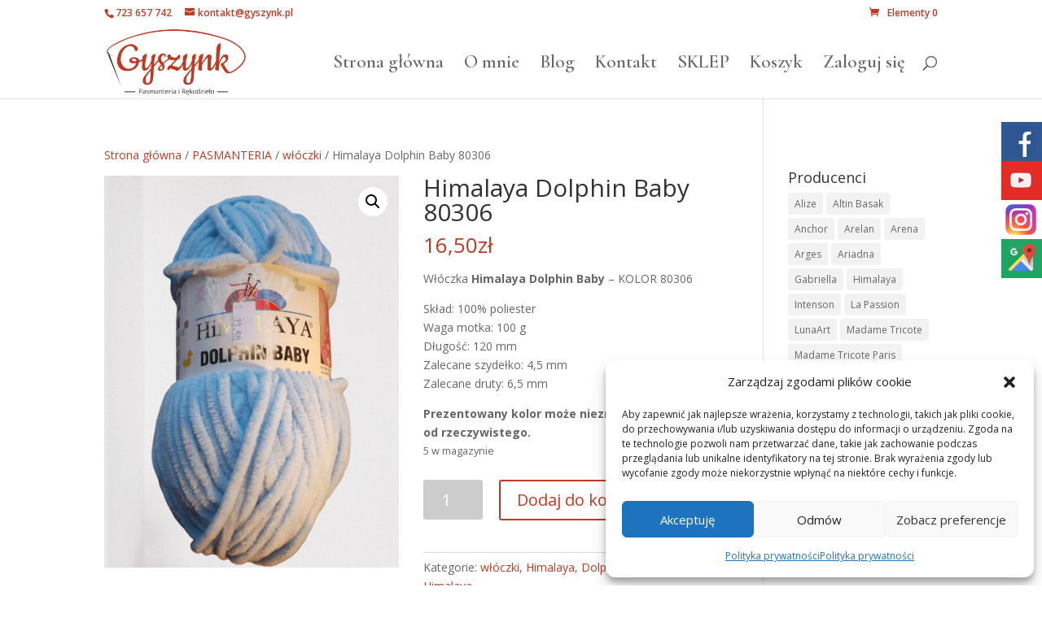

--- FILE ---
content_type: text/html; charset=UTF-8
request_url: https://gyszynk.pl/produkt/himalaya-dolphin-baby-80306/
body_size: 25056
content:
<!DOCTYPE html>
<html lang="pl-PL">
<head>
	<meta charset="UTF-8" />
<meta http-equiv="X-UA-Compatible" content="IE=edge">
	<link rel="pingback" href="https://gyszynk.pl/xmlrpc.php" />

	<script type="text/javascript">
		document.documentElement.className = 'js';
	</script>
<!-- Global site tag (gtag.js) - Google Analytics -->
<script type="text/plain" data-service="google-analytics" data-category="statistics" async data-cmplz-src="https://www.googletagmanager.com/gtag/js?id=UA-220003159-1"></script>

	
	<script>var et_site_url='https://gyszynk.pl';var et_post_id='28846';function et_core_page_resource_fallback(a,b){"undefined"===typeof b&&(b=a.sheet.cssRules&&0===a.sheet.cssRules.length);b&&(a.onerror=null,a.onload=null,a.href?a.href=et_site_url+"/?et_core_page_resource="+a.id+et_post_id:a.src&&(a.src=et_site_url+"/?et_core_page_resource="+a.id+et_post_id))}
</script><meta name='robots' content='index, follow, max-image-preview:large, max-snippet:-1, max-video-preview:-1' />

<!-- Google Tag Manager for WordPress by gtm4wp.com -->
<script data-cfasync="false" data-pagespeed-no-defer>
	var gtm4wp_datalayer_name = "dataLayer";
	var dataLayer = dataLayer || [];
</script>
<!-- End Google Tag Manager for WordPress by gtm4wp.com --><script>window._wca = window._wca || [];</script>

	<!-- This site is optimized with the Yoast SEO plugin v26.8 - https://yoast.com/product/yoast-seo-wordpress/ -->
	<title>Himalaya Dolphin Baby 80306</title>
	<meta name="description" content="DOLPHIN BABY to wyjątkowo miękka i puchata włóczka poliestrowa. Dostępna w bogatej gamie kolorystycznej. Polecana szczególnie na kocyki, zabawki i maskotki." />
	<link rel="canonical" href="https://gyszynk.pl/produkt/himalaya-dolphin-baby-80306/" />
	<meta property="og:locale" content="pl_PL" />
	<meta property="og:type" content="article" />
	<meta property="og:title" content="Himalaya Dolphin Baby 80306" />
	<meta property="og:description" content="DOLPHIN BABY to wyjątkowo miękka i puchata włóczka poliestrowa. Dostępna w bogatej gamie kolorystycznej. Polecana szczególnie na kocyki, zabawki i maskotki." />
	<meta property="og:url" content="https://gyszynk.pl/produkt/himalaya-dolphin-baby-80306/" />
	<meta property="og:site_name" content="Pasmanteria i Rękodzieło" />
	<meta property="article:publisher" content="https://www.facebook.com/people/Gyszynk-Pasmanteria-i-Rkodzieo/100063567387021/" />
	<meta property="article:modified_time" content="2025-07-28T15:50:15+00:00" />
	<meta property="og:image" content="https://gyszynk.pl/wp-content/uploads/2020/07/Himalaya-Dolphin-Baby-80306.png" />
	<meta property="og:image:width" content="433" />
	<meta property="og:image:height" content="577" />
	<meta property="og:image:type" content="image/png" />
	<meta name="twitter:card" content="summary_large_image" />
	<meta name="twitter:label1" content="Szacowany czas czytania" />
	<meta name="twitter:data1" content="1 minuta" />
	<script type="application/ld+json" class="yoast-schema-graph">{"@context":"https://schema.org","@graph":[{"@type":"WebPage","@id":"https://gyszynk.pl/produkt/himalaya-dolphin-baby-80306/","url":"https://gyszynk.pl/produkt/himalaya-dolphin-baby-80306/","name":"Himalaya Dolphin Baby 80306","isPartOf":{"@id":"https://gyszynk.pl/#website"},"primaryImageOfPage":{"@id":"https://gyszynk.pl/produkt/himalaya-dolphin-baby-80306/#primaryimage"},"image":{"@id":"https://gyszynk.pl/produkt/himalaya-dolphin-baby-80306/#primaryimage"},"thumbnailUrl":"https://i0.wp.com/gyszynk.pl/wp-content/uploads/2020/07/Himalaya-Dolphin-Baby-80306.png?fit=433%2C577&ssl=1","datePublished":"2020-07-31T21:11:29+00:00","dateModified":"2025-07-28T15:50:15+00:00","description":"DOLPHIN BABY to wyjątkowo miękka i puchata włóczka poliestrowa. Dostępna w bogatej gamie kolorystycznej. Polecana szczególnie na kocyki, zabawki i maskotki.","breadcrumb":{"@id":"https://gyszynk.pl/produkt/himalaya-dolphin-baby-80306/#breadcrumb"},"inLanguage":"pl-PL","potentialAction":[{"@type":"ReadAction","target":["https://gyszynk.pl/produkt/himalaya-dolphin-baby-80306/"]}]},{"@type":"ImageObject","inLanguage":"pl-PL","@id":"https://gyszynk.pl/produkt/himalaya-dolphin-baby-80306/#primaryimage","url":"https://i0.wp.com/gyszynk.pl/wp-content/uploads/2020/07/Himalaya-Dolphin-Baby-80306.png?fit=433%2C577&ssl=1","contentUrl":"https://i0.wp.com/gyszynk.pl/wp-content/uploads/2020/07/Himalaya-Dolphin-Baby-80306.png?fit=433%2C577&ssl=1","width":433,"height":577},{"@type":"BreadcrumbList","@id":"https://gyszynk.pl/produkt/himalaya-dolphin-baby-80306/#breadcrumb","itemListElement":[{"@type":"ListItem","position":1,"name":"Strona główna","item":"https://gyszynk.pl/"},{"@type":"ListItem","position":2,"name":"Sklep","item":"https://gyszynk.pl/sklep/"},{"@type":"ListItem","position":3,"name":"Himalaya Dolphin Baby 80306"}]},{"@type":"WebSite","@id":"https://gyszynk.pl/#website","url":"https://gyszynk.pl/","name":"Pasmanteria i Rękodzieło","description":"Sklep Internetowy dla miłośników rękodzieła","publisher":{"@id":"https://gyszynk.pl/#organization"},"potentialAction":[{"@type":"SearchAction","target":{"@type":"EntryPoint","urlTemplate":"https://gyszynk.pl/?s={search_term_string}"},"query-input":{"@type":"PropertyValueSpecification","valueRequired":true,"valueName":"search_term_string"}}],"inLanguage":"pl-PL"},{"@type":"Organization","@id":"https://gyszynk.pl/#organization","name":"Zuzanna Wydra 'GYSZYNK' Pasmanteria i Rękodzieło","alternateName":"Gyszynk","url":"https://gyszynk.pl/","logo":{"@type":"ImageObject","inLanguage":"pl-PL","@id":"https://gyszynk.pl/#/schema/logo/image/","url":"https://i0.wp.com/gyszynk.pl/wp-content/uploads/2020/07/logo-kolor_300x140.png?fit=300%2C142&ssl=1","contentUrl":"https://i0.wp.com/gyszynk.pl/wp-content/uploads/2020/07/logo-kolor_300x140.png?fit=300%2C142&ssl=1","width":300,"height":142,"caption":"Zuzanna Wydra 'GYSZYNK' Pasmanteria i Rękodzieło"},"image":{"@id":"https://gyszynk.pl/#/schema/logo/image/"},"sameAs":["https://www.facebook.com/people/Gyszynk-Pasmanteria-i-Rkodzieo/100063567387021/","https://www.instagram.com/gyszynk_zuzanna_wydra/"]}]}</script>
	<!-- / Yoast SEO plugin. -->


<link rel='dns-prefetch' href='//stats.wp.com' />
<link rel='dns-prefetch' href='//capi-automation.s3.us-east-2.amazonaws.com' />
<link rel='dns-prefetch' href='//fonts.googleapis.com' />
<link rel='preconnect' href='//i0.wp.com' />
<link rel='preconnect' href='//c0.wp.com' />
<link rel="alternate" type="application/rss+xml" title="Pasmanteria i Rękodzieło &raquo; Kanał z wpisami" href="https://gyszynk.pl/feed/" />
<link rel="alternate" type="application/rss+xml" title="Pasmanteria i Rękodzieło &raquo; Kanał z komentarzami" href="https://gyszynk.pl/comments/feed/" />
<link rel="alternate" type="application/rss+xml" title="Pasmanteria i Rękodzieło &raquo; Himalaya Dolphin Baby 80306 Kanał z komentarzami" href="https://gyszynk.pl/produkt/himalaya-dolphin-baby-80306/feed/" />
<link rel="alternate" title="oEmbed (JSON)" type="application/json+oembed" href="https://gyszynk.pl/wp-json/oembed/1.0/embed?url=https%3A%2F%2Fgyszynk.pl%2Fprodukt%2Fhimalaya-dolphin-baby-80306%2F" />
<link rel="alternate" title="oEmbed (XML)" type="text/xml+oembed" href="https://gyszynk.pl/wp-json/oembed/1.0/embed?url=https%3A%2F%2Fgyszynk.pl%2Fprodukt%2Fhimalaya-dolphin-baby-80306%2F&#038;format=xml" />
<meta content="Divi v.4.6.6" name="generator"/><style id='wp-img-auto-sizes-contain-inline-css' type='text/css'>
img:is([sizes=auto i],[sizes^="auto," i]){contain-intrinsic-size:3000px 1500px}
/*# sourceURL=wp-img-auto-sizes-contain-inline-css */
</style>
<style id='wp-emoji-styles-inline-css' type='text/css'>

	img.wp-smiley, img.emoji {
		display: inline !important;
		border: none !important;
		box-shadow: none !important;
		height: 1em !important;
		width: 1em !important;
		margin: 0 0.07em !important;
		vertical-align: -0.1em !important;
		background: none !important;
		padding: 0 !important;
	}
/*# sourceURL=wp-emoji-styles-inline-css */
</style>
<style id='wp-block-library-inline-css' type='text/css'>
:root{--wp-block-synced-color:#7a00df;--wp-block-synced-color--rgb:122,0,223;--wp-bound-block-color:var(--wp-block-synced-color);--wp-editor-canvas-background:#ddd;--wp-admin-theme-color:#007cba;--wp-admin-theme-color--rgb:0,124,186;--wp-admin-theme-color-darker-10:#006ba1;--wp-admin-theme-color-darker-10--rgb:0,107,160.5;--wp-admin-theme-color-darker-20:#005a87;--wp-admin-theme-color-darker-20--rgb:0,90,135;--wp-admin-border-width-focus:2px}@media (min-resolution:192dpi){:root{--wp-admin-border-width-focus:1.5px}}.wp-element-button{cursor:pointer}:root .has-very-light-gray-background-color{background-color:#eee}:root .has-very-dark-gray-background-color{background-color:#313131}:root .has-very-light-gray-color{color:#eee}:root .has-very-dark-gray-color{color:#313131}:root .has-vivid-green-cyan-to-vivid-cyan-blue-gradient-background{background:linear-gradient(135deg,#00d084,#0693e3)}:root .has-purple-crush-gradient-background{background:linear-gradient(135deg,#34e2e4,#4721fb 50%,#ab1dfe)}:root .has-hazy-dawn-gradient-background{background:linear-gradient(135deg,#faaca8,#dad0ec)}:root .has-subdued-olive-gradient-background{background:linear-gradient(135deg,#fafae1,#67a671)}:root .has-atomic-cream-gradient-background{background:linear-gradient(135deg,#fdd79a,#004a59)}:root .has-nightshade-gradient-background{background:linear-gradient(135deg,#330968,#31cdcf)}:root .has-midnight-gradient-background{background:linear-gradient(135deg,#020381,#2874fc)}:root{--wp--preset--font-size--normal:16px;--wp--preset--font-size--huge:42px}.has-regular-font-size{font-size:1em}.has-larger-font-size{font-size:2.625em}.has-normal-font-size{font-size:var(--wp--preset--font-size--normal)}.has-huge-font-size{font-size:var(--wp--preset--font-size--huge)}.has-text-align-center{text-align:center}.has-text-align-left{text-align:left}.has-text-align-right{text-align:right}.has-fit-text{white-space:nowrap!important}#end-resizable-editor-section{display:none}.aligncenter{clear:both}.items-justified-left{justify-content:flex-start}.items-justified-center{justify-content:center}.items-justified-right{justify-content:flex-end}.items-justified-space-between{justify-content:space-between}.screen-reader-text{border:0;clip-path:inset(50%);height:1px;margin:-1px;overflow:hidden;padding:0;position:absolute;width:1px;word-wrap:normal!important}.screen-reader-text:focus{background-color:#ddd;clip-path:none;color:#444;display:block;font-size:1em;height:auto;left:5px;line-height:normal;padding:15px 23px 14px;text-decoration:none;top:5px;width:auto;z-index:100000}html :where(.has-border-color){border-style:solid}html :where([style*=border-top-color]){border-top-style:solid}html :where([style*=border-right-color]){border-right-style:solid}html :where([style*=border-bottom-color]){border-bottom-style:solid}html :where([style*=border-left-color]){border-left-style:solid}html :where([style*=border-width]){border-style:solid}html :where([style*=border-top-width]){border-top-style:solid}html :where([style*=border-right-width]){border-right-style:solid}html :where([style*=border-bottom-width]){border-bottom-style:solid}html :where([style*=border-left-width]){border-left-style:solid}html :where(img[class*=wp-image-]){height:auto;max-width:100%}:where(figure){margin:0 0 1em}html :where(.is-position-sticky){--wp-admin--admin-bar--position-offset:var(--wp-admin--admin-bar--height,0px)}@media screen and (max-width:600px){html :where(.is-position-sticky){--wp-admin--admin-bar--position-offset:0px}}

/*# sourceURL=wp-block-library-inline-css */
</style><style id='wp-block-paragraph-inline-css' type='text/css'>
.is-small-text{font-size:.875em}.is-regular-text{font-size:1em}.is-large-text{font-size:2.25em}.is-larger-text{font-size:3em}.has-drop-cap:not(:focus):first-letter{float:left;font-size:8.4em;font-style:normal;font-weight:100;line-height:.68;margin:.05em .1em 0 0;text-transform:uppercase}body.rtl .has-drop-cap:not(:focus):first-letter{float:none;margin-left:.1em}p.has-drop-cap.has-background{overflow:hidden}:root :where(p.has-background){padding:1.25em 2.375em}:where(p.has-text-color:not(.has-link-color)) a{color:inherit}p.has-text-align-left[style*="writing-mode:vertical-lr"],p.has-text-align-right[style*="writing-mode:vertical-rl"]{rotate:180deg}
/*# sourceURL=https://c0.wp.com/c/6.9/wp-includes/blocks/paragraph/style.min.css */
</style>
<style id='global-styles-inline-css' type='text/css'>
:root{--wp--preset--aspect-ratio--square: 1;--wp--preset--aspect-ratio--4-3: 4/3;--wp--preset--aspect-ratio--3-4: 3/4;--wp--preset--aspect-ratio--3-2: 3/2;--wp--preset--aspect-ratio--2-3: 2/3;--wp--preset--aspect-ratio--16-9: 16/9;--wp--preset--aspect-ratio--9-16: 9/16;--wp--preset--color--black: #000000;--wp--preset--color--cyan-bluish-gray: #abb8c3;--wp--preset--color--white: #ffffff;--wp--preset--color--pale-pink: #f78da7;--wp--preset--color--vivid-red: #cf2e2e;--wp--preset--color--luminous-vivid-orange: #ff6900;--wp--preset--color--luminous-vivid-amber: #fcb900;--wp--preset--color--light-green-cyan: #7bdcb5;--wp--preset--color--vivid-green-cyan: #00d084;--wp--preset--color--pale-cyan-blue: #8ed1fc;--wp--preset--color--vivid-cyan-blue: #0693e3;--wp--preset--color--vivid-purple: #9b51e0;--wp--preset--gradient--vivid-cyan-blue-to-vivid-purple: linear-gradient(135deg,rgb(6,147,227) 0%,rgb(155,81,224) 100%);--wp--preset--gradient--light-green-cyan-to-vivid-green-cyan: linear-gradient(135deg,rgb(122,220,180) 0%,rgb(0,208,130) 100%);--wp--preset--gradient--luminous-vivid-amber-to-luminous-vivid-orange: linear-gradient(135deg,rgb(252,185,0) 0%,rgb(255,105,0) 100%);--wp--preset--gradient--luminous-vivid-orange-to-vivid-red: linear-gradient(135deg,rgb(255,105,0) 0%,rgb(207,46,46) 100%);--wp--preset--gradient--very-light-gray-to-cyan-bluish-gray: linear-gradient(135deg,rgb(238,238,238) 0%,rgb(169,184,195) 100%);--wp--preset--gradient--cool-to-warm-spectrum: linear-gradient(135deg,rgb(74,234,220) 0%,rgb(151,120,209) 20%,rgb(207,42,186) 40%,rgb(238,44,130) 60%,rgb(251,105,98) 80%,rgb(254,248,76) 100%);--wp--preset--gradient--blush-light-purple: linear-gradient(135deg,rgb(255,206,236) 0%,rgb(152,150,240) 100%);--wp--preset--gradient--blush-bordeaux: linear-gradient(135deg,rgb(254,205,165) 0%,rgb(254,45,45) 50%,rgb(107,0,62) 100%);--wp--preset--gradient--luminous-dusk: linear-gradient(135deg,rgb(255,203,112) 0%,rgb(199,81,192) 50%,rgb(65,88,208) 100%);--wp--preset--gradient--pale-ocean: linear-gradient(135deg,rgb(255,245,203) 0%,rgb(182,227,212) 50%,rgb(51,167,181) 100%);--wp--preset--gradient--electric-grass: linear-gradient(135deg,rgb(202,248,128) 0%,rgb(113,206,126) 100%);--wp--preset--gradient--midnight: linear-gradient(135deg,rgb(2,3,129) 0%,rgb(40,116,252) 100%);--wp--preset--font-size--small: 13px;--wp--preset--font-size--medium: 20px;--wp--preset--font-size--large: 36px;--wp--preset--font-size--x-large: 42px;--wp--preset--spacing--20: 0.44rem;--wp--preset--spacing--30: 0.67rem;--wp--preset--spacing--40: 1rem;--wp--preset--spacing--50: 1.5rem;--wp--preset--spacing--60: 2.25rem;--wp--preset--spacing--70: 3.38rem;--wp--preset--spacing--80: 5.06rem;--wp--preset--shadow--natural: 6px 6px 9px rgba(0, 0, 0, 0.2);--wp--preset--shadow--deep: 12px 12px 50px rgba(0, 0, 0, 0.4);--wp--preset--shadow--sharp: 6px 6px 0px rgba(0, 0, 0, 0.2);--wp--preset--shadow--outlined: 6px 6px 0px -3px rgb(255, 255, 255), 6px 6px rgb(0, 0, 0);--wp--preset--shadow--crisp: 6px 6px 0px rgb(0, 0, 0);}:where(.is-layout-flex){gap: 0.5em;}:where(.is-layout-grid){gap: 0.5em;}body .is-layout-flex{display: flex;}.is-layout-flex{flex-wrap: wrap;align-items: center;}.is-layout-flex > :is(*, div){margin: 0;}body .is-layout-grid{display: grid;}.is-layout-grid > :is(*, div){margin: 0;}:where(.wp-block-columns.is-layout-flex){gap: 2em;}:where(.wp-block-columns.is-layout-grid){gap: 2em;}:where(.wp-block-post-template.is-layout-flex){gap: 1.25em;}:where(.wp-block-post-template.is-layout-grid){gap: 1.25em;}.has-black-color{color: var(--wp--preset--color--black) !important;}.has-cyan-bluish-gray-color{color: var(--wp--preset--color--cyan-bluish-gray) !important;}.has-white-color{color: var(--wp--preset--color--white) !important;}.has-pale-pink-color{color: var(--wp--preset--color--pale-pink) !important;}.has-vivid-red-color{color: var(--wp--preset--color--vivid-red) !important;}.has-luminous-vivid-orange-color{color: var(--wp--preset--color--luminous-vivid-orange) !important;}.has-luminous-vivid-amber-color{color: var(--wp--preset--color--luminous-vivid-amber) !important;}.has-light-green-cyan-color{color: var(--wp--preset--color--light-green-cyan) !important;}.has-vivid-green-cyan-color{color: var(--wp--preset--color--vivid-green-cyan) !important;}.has-pale-cyan-blue-color{color: var(--wp--preset--color--pale-cyan-blue) !important;}.has-vivid-cyan-blue-color{color: var(--wp--preset--color--vivid-cyan-blue) !important;}.has-vivid-purple-color{color: var(--wp--preset--color--vivid-purple) !important;}.has-black-background-color{background-color: var(--wp--preset--color--black) !important;}.has-cyan-bluish-gray-background-color{background-color: var(--wp--preset--color--cyan-bluish-gray) !important;}.has-white-background-color{background-color: var(--wp--preset--color--white) !important;}.has-pale-pink-background-color{background-color: var(--wp--preset--color--pale-pink) !important;}.has-vivid-red-background-color{background-color: var(--wp--preset--color--vivid-red) !important;}.has-luminous-vivid-orange-background-color{background-color: var(--wp--preset--color--luminous-vivid-orange) !important;}.has-luminous-vivid-amber-background-color{background-color: var(--wp--preset--color--luminous-vivid-amber) !important;}.has-light-green-cyan-background-color{background-color: var(--wp--preset--color--light-green-cyan) !important;}.has-vivid-green-cyan-background-color{background-color: var(--wp--preset--color--vivid-green-cyan) !important;}.has-pale-cyan-blue-background-color{background-color: var(--wp--preset--color--pale-cyan-blue) !important;}.has-vivid-cyan-blue-background-color{background-color: var(--wp--preset--color--vivid-cyan-blue) !important;}.has-vivid-purple-background-color{background-color: var(--wp--preset--color--vivid-purple) !important;}.has-black-border-color{border-color: var(--wp--preset--color--black) !important;}.has-cyan-bluish-gray-border-color{border-color: var(--wp--preset--color--cyan-bluish-gray) !important;}.has-white-border-color{border-color: var(--wp--preset--color--white) !important;}.has-pale-pink-border-color{border-color: var(--wp--preset--color--pale-pink) !important;}.has-vivid-red-border-color{border-color: var(--wp--preset--color--vivid-red) !important;}.has-luminous-vivid-orange-border-color{border-color: var(--wp--preset--color--luminous-vivid-orange) !important;}.has-luminous-vivid-amber-border-color{border-color: var(--wp--preset--color--luminous-vivid-amber) !important;}.has-light-green-cyan-border-color{border-color: var(--wp--preset--color--light-green-cyan) !important;}.has-vivid-green-cyan-border-color{border-color: var(--wp--preset--color--vivid-green-cyan) !important;}.has-pale-cyan-blue-border-color{border-color: var(--wp--preset--color--pale-cyan-blue) !important;}.has-vivid-cyan-blue-border-color{border-color: var(--wp--preset--color--vivid-cyan-blue) !important;}.has-vivid-purple-border-color{border-color: var(--wp--preset--color--vivid-purple) !important;}.has-vivid-cyan-blue-to-vivid-purple-gradient-background{background: var(--wp--preset--gradient--vivid-cyan-blue-to-vivid-purple) !important;}.has-light-green-cyan-to-vivid-green-cyan-gradient-background{background: var(--wp--preset--gradient--light-green-cyan-to-vivid-green-cyan) !important;}.has-luminous-vivid-amber-to-luminous-vivid-orange-gradient-background{background: var(--wp--preset--gradient--luminous-vivid-amber-to-luminous-vivid-orange) !important;}.has-luminous-vivid-orange-to-vivid-red-gradient-background{background: var(--wp--preset--gradient--luminous-vivid-orange-to-vivid-red) !important;}.has-very-light-gray-to-cyan-bluish-gray-gradient-background{background: var(--wp--preset--gradient--very-light-gray-to-cyan-bluish-gray) !important;}.has-cool-to-warm-spectrum-gradient-background{background: var(--wp--preset--gradient--cool-to-warm-spectrum) !important;}.has-blush-light-purple-gradient-background{background: var(--wp--preset--gradient--blush-light-purple) !important;}.has-blush-bordeaux-gradient-background{background: var(--wp--preset--gradient--blush-bordeaux) !important;}.has-luminous-dusk-gradient-background{background: var(--wp--preset--gradient--luminous-dusk) !important;}.has-pale-ocean-gradient-background{background: var(--wp--preset--gradient--pale-ocean) !important;}.has-electric-grass-gradient-background{background: var(--wp--preset--gradient--electric-grass) !important;}.has-midnight-gradient-background{background: var(--wp--preset--gradient--midnight) !important;}.has-small-font-size{font-size: var(--wp--preset--font-size--small) !important;}.has-medium-font-size{font-size: var(--wp--preset--font-size--medium) !important;}.has-large-font-size{font-size: var(--wp--preset--font-size--large) !important;}.has-x-large-font-size{font-size: var(--wp--preset--font-size--x-large) !important;}
/*# sourceURL=global-styles-inline-css */
</style>

<style id='classic-theme-styles-inline-css' type='text/css'>
/*! This file is auto-generated */
.wp-block-button__link{color:#fff;background-color:#32373c;border-radius:9999px;box-shadow:none;text-decoration:none;padding:calc(.667em + 2px) calc(1.333em + 2px);font-size:1.125em}.wp-block-file__button{background:#32373c;color:#fff;text-decoration:none}
/*# sourceURL=/wp-includes/css/classic-themes.min.css */
</style>
<link rel='stylesheet' id='photoswipe-css' href='https://c0.wp.com/p/woocommerce/10.4.3/assets/css/photoswipe/photoswipe.min.css' type='text/css' media='all' />
<link rel='stylesheet' id='photoswipe-default-skin-css' href='https://c0.wp.com/p/woocommerce/10.4.3/assets/css/photoswipe/default-skin/default-skin.min.css' type='text/css' media='all' />
<link rel='stylesheet' id='woocommerce-layout-css' href='https://c0.wp.com/p/woocommerce/10.4.3/assets/css/woocommerce-layout.css' type='text/css' media='all' />
<style id='woocommerce-layout-inline-css' type='text/css'>

	.infinite-scroll .woocommerce-pagination {
		display: none;
	}
/*# sourceURL=woocommerce-layout-inline-css */
</style>
<link rel='stylesheet' id='woocommerce-smallscreen-css' href='https://c0.wp.com/p/woocommerce/10.4.3/assets/css/woocommerce-smallscreen.css' type='text/css' media='only screen and (max-width: 768px)' />
<link rel='stylesheet' id='woocommerce-general-css' href='https://c0.wp.com/p/woocommerce/10.4.3/assets/css/woocommerce.css' type='text/css' media='all' />
<style id='woocommerce-inline-inline-css' type='text/css'>
.woocommerce form .form-row .required { visibility: visible; }
/*# sourceURL=woocommerce-inline-inline-css */
</style>
<link rel='stylesheet' id='cmplz-general-css' href='https://gyszynk.pl/wp-content/plugins/complianz-gdpr/assets/css/cookieblocker.min.css?ver=1765988206' type='text/css' media='all' />
<link rel='stylesheet' id='divi-fonts-css' href='https://fonts.googleapis.com/css?family=Open+Sans:300italic,400italic,600italic,700italic,800italic,400,300,600,700,800&#038;subset=latin,latin-ext&#038;display=swap' type='text/css' media='all' />
<link rel='stylesheet' id='divi-style-css' href='https://gyszynk.pl/wp-content/themes/Divi/Divi/style.dev.css?ver=4.6.6' type='text/css' media='all' />
<link rel='stylesheet' id='flexible-shipping-free-shipping-css' href='https://gyszynk.pl/wp-content/plugins/flexible-shipping/assets/dist/css/free-shipping.css?ver=6.5.4.2' type='text/css' media='all' />
<link rel='stylesheet' id='et-builder-googlefonts-cached-css' href='https://fonts.googleapis.com/css?family=Cormorant+Garamond:300,300italic,regular,italic,500,500italic,600,600italic,700,700italic&#038;subset=latin,latin-ext&#038;display=swap' type='text/css' media='all' />
<link rel='stylesheet' id='et-shortcodes-responsive-css-css' href='https://gyszynk.pl/wp-content/themes/Divi/Divi/epanel/shortcodes/css/shortcodes_responsive.css?ver=4.6.6' type='text/css' media='all' />
<link rel='stylesheet' id='magnific-popup-css' href='https://gyszynk.pl/wp-content/themes/Divi/Divi/includes/builder/styles/magnific_popup.css?ver=4.6.6' type='text/css' media='all' />
<link rel='stylesheet' id='dashicons-css' href='https://c0.wp.com/c/6.9/wp-includes/css/dashicons.min.css' type='text/css' media='all' />
<script type="text/javascript" src="https://c0.wp.com/c/6.9/wp-includes/js/jquery/jquery.min.js" id="jquery-core-js"></script>
<script type="text/javascript" src="https://c0.wp.com/c/6.9/wp-includes/js/jquery/jquery-migrate.min.js" id="jquery-migrate-js"></script>
<script type="text/javascript" src="https://gyszynk.pl/wp-content/plugins/google-analytics-for-wordpress/assets/js/frontend-gtag.min.js?ver=9.11.1" id="monsterinsights-frontend-script-js" async="async" data-wp-strategy="async"></script>
<script data-cfasync="false" data-wpfc-render="false" type="text/javascript" id='monsterinsights-frontend-script-js-extra'>/* <![CDATA[ */
var monsterinsights_frontend = {"js_events_tracking":"true","download_extensions":"doc,pdf,ppt,zip,xls,docx,pptx,xlsx","inbound_paths":"[{\"path\":\"\\\/go\\\/\",\"label\":\"affiliate\"},{\"path\":\"\\\/recommend\\\/\",\"label\":\"affiliate\"}]","home_url":"https:\/\/gyszynk.pl","hash_tracking":"false","v4_id":"G-40EKG0TD36"};/* ]]> */
</script>
<script type="text/javascript" src="https://c0.wp.com/p/woocommerce/10.4.3/assets/js/jquery-blockui/jquery.blockUI.min.js" id="wc-jquery-blockui-js" defer="defer" data-wp-strategy="defer"></script>
<script type="text/javascript" id="wc-add-to-cart-js-extra">
/* <![CDATA[ */
var wc_add_to_cart_params = {"ajax_url":"/wp-admin/admin-ajax.php","wc_ajax_url":"/?wc-ajax=%%endpoint%%","i18n_view_cart":"Zobacz koszyk","cart_url":"https://gyszynk.pl/koszyk/","is_cart":"","cart_redirect_after_add":"no"};
//# sourceURL=wc-add-to-cart-js-extra
/* ]]> */
</script>
<script type="text/javascript" src="https://c0.wp.com/p/woocommerce/10.4.3/assets/js/frontend/add-to-cart.min.js" id="wc-add-to-cart-js" defer="defer" data-wp-strategy="defer"></script>
<script type="text/javascript" src="https://c0.wp.com/p/woocommerce/10.4.3/assets/js/zoom/jquery.zoom.min.js" id="wc-zoom-js" defer="defer" data-wp-strategy="defer"></script>
<script type="text/javascript" src="https://c0.wp.com/p/woocommerce/10.4.3/assets/js/flexslider/jquery.flexslider.min.js" id="wc-flexslider-js" defer="defer" data-wp-strategy="defer"></script>
<script type="text/javascript" src="https://c0.wp.com/p/woocommerce/10.4.3/assets/js/photoswipe/photoswipe.min.js" id="wc-photoswipe-js" defer="defer" data-wp-strategy="defer"></script>
<script type="text/javascript" src="https://c0.wp.com/p/woocommerce/10.4.3/assets/js/photoswipe/photoswipe-ui-default.min.js" id="wc-photoswipe-ui-default-js" defer="defer" data-wp-strategy="defer"></script>
<script type="text/javascript" id="wc-single-product-js-extra">
/* <![CDATA[ */
var wc_single_product_params = {"i18n_required_rating_text":"Prosz\u0119 wybra\u0107 ocen\u0119","i18n_rating_options":["1 z 5 gwiazdek","2 z 5 gwiazdek","3 z 5 gwiazdek","4 z 5 gwiazdek","5 z 5 gwiazdek"],"i18n_product_gallery_trigger_text":"Wy\u015bwietl pe\u0142noekranow\u0105 galeri\u0119 obrazk\u00f3w","review_rating_required":"yes","flexslider":{"rtl":false,"animation":"slide","smoothHeight":true,"directionNav":false,"controlNav":"thumbnails","slideshow":false,"animationSpeed":500,"animationLoop":false,"allowOneSlide":false},"zoom_enabled":"1","zoom_options":[],"photoswipe_enabled":"1","photoswipe_options":{"shareEl":false,"closeOnScroll":false,"history":false,"hideAnimationDuration":0,"showAnimationDuration":0},"flexslider_enabled":"1"};
//# sourceURL=wc-single-product-js-extra
/* ]]> */
</script>
<script type="text/javascript" src="https://c0.wp.com/p/woocommerce/10.4.3/assets/js/frontend/single-product.min.js" id="wc-single-product-js" defer="defer" data-wp-strategy="defer"></script>
<script type="text/javascript" src="https://c0.wp.com/p/woocommerce/10.4.3/assets/js/js-cookie/js.cookie.min.js" id="wc-js-cookie-js" defer="defer" data-wp-strategy="defer"></script>
<script type="text/javascript" id="woocommerce-js-extra">
/* <![CDATA[ */
var woocommerce_params = {"ajax_url":"/wp-admin/admin-ajax.php","wc_ajax_url":"/?wc-ajax=%%endpoint%%","i18n_password_show":"Poka\u017c has\u0142o","i18n_password_hide":"Ukryj has\u0142o"};
//# sourceURL=woocommerce-js-extra
/* ]]> */
</script>
<script type="text/javascript" src="https://c0.wp.com/p/woocommerce/10.4.3/assets/js/frontend/woocommerce.min.js" id="woocommerce-js" defer="defer" data-wp-strategy="defer"></script>
<script data-service="jetpack-statistics" data-category="statistics" type="text/plain" data-cmplz-src="https://stats.wp.com/s-202605.js" id="woocommerce-analytics-js" defer="defer" data-wp-strategy="defer"></script>
<script type="text/javascript" src="https://gyszynk.pl/wp-content/themes/Divi/Divi/core/admin/js/es6-promise.auto.min.js?ver=3a2066a6ac3a12361d774637d2fc15ef" id="es6-promise-js"></script>
<script type="text/javascript" id="et-core-api-spam-recaptcha-js-extra">
/* <![CDATA[ */
var et_core_api_spam_recaptcha = {"site_key":"","page_action":{"action":"himalaya_dolphin_baby_80306"}};
//# sourceURL=et-core-api-spam-recaptcha-js-extra
/* ]]> */
</script>
<script type="text/javascript" src="https://gyszynk.pl/wp-content/themes/Divi/Divi/core/admin/js/recaptcha.js?ver=3a2066a6ac3a12361d774637d2fc15ef" id="et-core-api-spam-recaptcha-js"></script>
<link rel="https://api.w.org/" href="https://gyszynk.pl/wp-json/" /><link rel="alternate" title="JSON" type="application/json" href="https://gyszynk.pl/wp-json/wp/v2/product/28846" />
		<!-- GA Google Analytics @ https://m0n.co/ga -->
		<script type="text/plain" data-service="google-analytics" data-category="statistics">
			(function(i,s,o,g,r,a,m){i['GoogleAnalyticsObject']=r;i[r]=i[r]||function(){
			(i[r].q=i[r].q||[]).push(arguments)},i[r].l=1*new Date();a=s.createElement(o),
			m=s.getElementsByTagName(o)[0];a.async=1;a.src=g;m.parentNode.insertBefore(a,m)
			})(window,document,'script','https://www.google-analytics.com/analytics.js','ga');
			ga('create', 'UA-174240818-1', 'auto');
			ga('send', 'pageview');
		</script>

		<style>img#wpstats{display:none}</style>
					<style>.cmplz-hidden {
					display: none !important;
				}</style>
<!-- Google Tag Manager for WordPress by gtm4wp.com -->
<!-- GTM Container placement set to footer -->
<script data-cfasync="false" data-pagespeed-no-defer type="text/javascript">
	var dataLayer_content = {"pagePostType":"product","pagePostType2":"single-product","pagePostAuthor":"administrator"};
	dataLayer.push( dataLayer_content );
</script>
<script data-service="google-analytics" data-category="statistics" data-cfasync="false" data-pagespeed-no-defer type="text/plain">
(function(w,d,s,l,i){w[l]=w[l]||[];w[l].push({'gtm.start':
new Date().getTime(),event:'gtm.js'});var f=d.getElementsByTagName(s)[0],
j=d.createElement(s),dl=l!='dataLayer'?'&l='+l:'';j.async=true;j.src=
'//www.googletagmanager.com/gtm.js?id='+i+dl;f.parentNode.insertBefore(j,f);
})(window,document,'script','dataLayer','GTM-M22WMFX');
</script>
<!-- End Google Tag Manager for WordPress by gtm4wp.com --><meta name="pinterest-rich-pin" content="false" /><!-- Google site verification - Google for WooCommerce -->
<meta name="google-site-verification" content="esUmVCsbfqJxWEiAFl8UhvMC0FgvQXp7zB959rxGkAM" />
<meta name="viewport" content="width=device-width, initial-scale=1.0, maximum-scale=1.0, user-scalable=0" />	<noscript><style>.woocommerce-product-gallery{ opacity: 1 !important; }</style></noscript>
				<script data-service="facebook" data-category="marketing"  type="text/plain">
				!function(f,b,e,v,n,t,s){if(f.fbq)return;n=f.fbq=function(){n.callMethod?
					n.callMethod.apply(n,arguments):n.queue.push(arguments)};if(!f._fbq)f._fbq=n;
					n.push=n;n.loaded=!0;n.version='2.0';n.queue=[];t=b.createElement(e);t.async=!0;
					t.src=v;s=b.getElementsByTagName(e)[0];s.parentNode.insertBefore(t,s)}(window,
					document,'script','https://connect.facebook.net/en_US/fbevents.js');
			</script>
			<!-- WooCommerce Facebook Integration Begin -->
			<script data-service="facebook" data-category="marketing"  type="text/plain">

				fbq('init', '1198389077229208', {}, {
    "agent": "woocommerce_0-10.4.3-3.5.15"
});

				document.addEventListener( 'DOMContentLoaded', function() {
					// Insert placeholder for events injected when a product is added to the cart through AJAX.
					document.body.insertAdjacentHTML( 'beforeend', '<div class=\"wc-facebook-pixel-event-placeholder\"></div>' );
				}, false );

			</script>
			<!-- WooCommerce Facebook Integration End -->
			<script type="text/plain" data-service="google-analytics" data-category="statistics" async data-cmplz-src="https://www.googletagmanager.com/gtag/js?id=UA-220003159-1"></script>
<script>window.dataLayer = window.dataLayer || [];
  function gtag(){dataLayer.push(arguments);}
  gtag('js', new Date());
  gtag('config', 'UA-220003159-1');</script><link rel="icon" href="https://i0.wp.com/gyszynk.pl/wp-content/uploads/2020/07/cropped-favicon-gyszynk-1.png?fit=32%2C32&#038;ssl=1" sizes="32x32" />
<link rel="icon" href="https://i0.wp.com/gyszynk.pl/wp-content/uploads/2020/07/cropped-favicon-gyszynk-1.png?fit=192%2C192&#038;ssl=1" sizes="192x192" />
<link rel="apple-touch-icon" href="https://i0.wp.com/gyszynk.pl/wp-content/uploads/2020/07/cropped-favicon-gyszynk-1.png?fit=180%2C180&#038;ssl=1" />
<meta name="msapplication-TileImage" content="https://i0.wp.com/gyszynk.pl/wp-content/uploads/2020/07/cropped-favicon-gyszynk-1.png?fit=270%2C270&#038;ssl=1" />
<link rel="stylesheet" id="et-divi-customizer-global-cached-inline-styles" href="https://gyszynk.pl/wp-content/et-cache/global/et-divi-customizer-global-17682186674728.min.css" onerror="et_core_page_resource_fallback(this, true)" onload="et_core_page_resource_fallback(this)" /><link rel='stylesheet' id='wc-blocks-style-css' href='https://c0.wp.com/p/woocommerce/10.4.3/assets/client/blocks/wc-blocks.css' type='text/css' media='all' />
<link rel='stylesheet' id='et-builder-googlefonts-css' href='https://fonts.googleapis.com/css?family=Cormorant+Garamond:300,regular,500,600,700,300italic,italic,500italic,600italic,700italic&#038;subset=latin,latin-ext&#038;display=swap' type='text/css' media='all' />
</head>
<body data-rsssl=1 data-cmplz=1 class="wp-singular product-template-default single single-product postid-28846 wp-theme-DiviDivi theme-Divi/Divi woocommerce woocommerce-page woocommerce-no-js et_pb_button_helper_class et_fixed_nav et_show_nav et_secondary_nav_enabled et_secondary_nav_two_panels et_primary_nav_dropdown_animation_fade et_secondary_nav_dropdown_animation_fade et_header_style_left et_pb_footer_columns4 et_cover_background et_pb_gutter osx et_pb_gutters3 et_right_sidebar et_divi_theme et-db">
	<div id="page-container">

					<div id="top-header">
			<div class="container clearfix">

			
				<div id="et-info">
									<span id="et-info-phone"><a href="tel:+48723657742">723 657 742</a></span>
				
									<a href="mailto:kontakt@gyszynk.pl"><span id="et-info-email">kontakt@gyszynk.pl</span></a>
				
				<ul class="et-social-icons">


</ul>				</div> <!-- #et-info -->

			
				<div id="et-secondary-menu">
				<div class="et_duplicate_social_icons">
								<ul class="et-social-icons">


</ul>
							</div><a href="https://gyszynk.pl/koszyk/" class="et-cart-info">
				<span>Elementy 0</span>
			</a>				</div> <!-- #et-secondary-menu -->

			</div> <!-- .container -->
		</div> <!-- #top-header -->
		
	
			<header id="main-header" data-height-onload="75">
			<div class="container clearfix et_menu_container">
							<div class="logo_container">
					<span class="logo_helper"></span>
					<a href="https://gyszynk.pl/">
						<img src="https://gyszynk.pl/wp-content/uploads/2020/07/logo-kolor_300x140.png" alt="Pasmanteria i Rękodzieło" id="logo" data-height-percentage="90" />
					</a>
				</div>
							<div id="et-top-navigation" data-height="75" data-fixed-height="75">
											<nav id="top-menu-nav">
						<ul id="top-menu" class="nav"><li id="menu-item-28733" class="menu-item menu-item-type-post_type menu-item-object-page menu-item-home menu-item-28733"><a href="https://gyszynk.pl/">Strona główna</a></li>
<li id="menu-item-28732" class="menu-item menu-item-type-post_type menu-item-object-page menu-item-28732"><a href="https://gyszynk.pl/o-mnie/">O mnie</a></li>
<li id="menu-item-30520" class="menu-item menu-item-type-post_type menu-item-object-page menu-item-30520"><a href="https://gyszynk.pl/blog/">Blog</a></li>
<li id="menu-item-28731" class="menu-item menu-item-type-post_type menu-item-object-page menu-item-28731"><a href="https://gyszynk.pl/kontakt/">Kontakt</a></li>
<li id="menu-item-28777" class="menu-item menu-item-type-post_type menu-item-object-page current_page_parent menu-item-28777"><a href="https://gyszynk.pl/sklep/">SKLEP</a></li>
<li id="menu-item-32363" class="menu-item menu-item-type-post_type menu-item-object-page menu-item-32363"><a href="https://gyszynk.pl/koszyk/">Koszyk</a></li>
<li id="menu-item-29004" class="menu-item menu-item-type-post_type menu-item-object-page menu-item-29004"><a href="https://gyszynk.pl/moje-konto/">Zaloguj się</a></li>
</ul>						</nav>
					
					
					
										<div id="et_top_search">
						<span id="et_search_icon"></span>
					</div>
					
					<div id="et_mobile_nav_menu">
				<div class="mobile_nav closed">
					<span class="select_page">Zaznacz stronę</span>
					<span class="mobile_menu_bar mobile_menu_bar_toggle"></span>
				</div>
			</div>				</div> <!-- #et-top-navigation -->
			</div> <!-- .container -->
			<div class="et_search_outer">
				<div class="container et_search_form_container">
					<form role="search" method="get" class="et-search-form" action="https://gyszynk.pl/">
					<input type="search" class="et-search-field" placeholder="Wyszukiwanie &hellip;" value="" name="s" title="Szukaj:" />					</form>
					<span class="et_close_search_field"></span>
				</div>
			</div>
		</header> <!-- #main-header -->
			<div id="et-main-area">
	
	
		<div id="main-content">
			<div class="container">
				<div id="content-area" class="clearfix">
					<div id="left-area"><nav class="woocommerce-breadcrumb" aria-label="Breadcrumb"><a href="https://gyszynk.pl">Strona główna</a>&nbsp;&#47;&nbsp;<a href="https://gyszynk.pl/kategoria-produktu/pasmanteria/">PASMANTERIA</a>&nbsp;&#47;&nbsp;<a href="https://gyszynk.pl/kategoria-produktu/pasmanteria/wloczki/">włóczki</a>&nbsp;&#47;&nbsp;Himalaya Dolphin Baby 80306</nav>
					
			<div class="woocommerce-notices-wrapper"></div><div id="product-28846" class="product type-product post-28846 status-publish first instock product_cat-wloczki product_cat-himalaya product_cat-dolphin-baby product_tag-himalaya has-post-thumbnail shipping-taxable purchasable product-type-simple">

	<div class="clearfix"><div class="woocommerce-product-gallery woocommerce-product-gallery--with-images woocommerce-product-gallery--columns-4 images" data-columns="4" style="opacity: 0; transition: opacity .25s ease-in-out;">
	<div class="woocommerce-product-gallery__wrapper">
		<div data-thumb="https://i0.wp.com/gyszynk.pl/wp-content/uploads/2020/07/Himalaya-Dolphin-Baby-80306.png?resize=100%2C100&#038;ssl=1" data-thumb-alt="Himalaya Dolphin Baby 80306" data-thumb-srcset="https://i0.wp.com/gyszynk.pl/wp-content/uploads/2020/07/Himalaya-Dolphin-Baby-80306.png?resize=150%2C150&amp;ssl=1 150w, https://i0.wp.com/gyszynk.pl/wp-content/uploads/2020/07/Himalaya-Dolphin-Baby-80306.png?resize=300%2C300&amp;ssl=1 300w, https://i0.wp.com/gyszynk.pl/wp-content/uploads/2020/07/Himalaya-Dolphin-Baby-80306.png?resize=100%2C100&amp;ssl=1 100w, https://i0.wp.com/gyszynk.pl/wp-content/uploads/2020/07/Himalaya-Dolphin-Baby-80306.png?zoom=2&amp;resize=100%2C100&amp;ssl=1 200w"  data-thumb-sizes="(max-width: 100px) 100vw, 100px" class="woocommerce-product-gallery__image"><a href="https://i0.wp.com/gyszynk.pl/wp-content/uploads/2020/07/Himalaya-Dolphin-Baby-80306.png?fit=433%2C577&#038;ssl=1"><img width="433" height="577" src="https://i0.wp.com/gyszynk.pl/wp-content/uploads/2020/07/Himalaya-Dolphin-Baby-80306.png?fit=433%2C577&amp;ssl=1" class="wp-post-image" alt="Himalaya Dolphin Baby 80306" data-caption="" data-src="https://i0.wp.com/gyszynk.pl/wp-content/uploads/2020/07/Himalaya-Dolphin-Baby-80306.png?fit=433%2C577&#038;ssl=1" data-large_image="https://i0.wp.com/gyszynk.pl/wp-content/uploads/2020/07/Himalaya-Dolphin-Baby-80306.png?fit=433%2C577&#038;ssl=1" data-large_image_width="433" data-large_image_height="577" decoding="async" fetchpriority="high" srcset="https://i0.wp.com/gyszynk.pl/wp-content/uploads/2020/07/Himalaya-Dolphin-Baby-80306.png?w=433&amp;ssl=1 433w, https://i0.wp.com/gyszynk.pl/wp-content/uploads/2020/07/Himalaya-Dolphin-Baby-80306.png?resize=225%2C300&amp;ssl=1 225w" sizes="(max-width: 433px) 100vw, 433px" /></a></div>	</div>
</div>

	<div class="summary entry-summary">
		<h1 class="product_title entry-title">Himalaya Dolphin Baby 80306</h1><p class="price"><span class="woocommerce-Price-amount amount"><bdi>16,50<span class="woocommerce-Price-currencySymbol">&#122;&#322;</span></bdi></span></p>
<div class="woocommerce-product-details__short-description">
	<p>Włóczka <strong>Himalaya Dolphin Baby</strong> &#8211; KOLOR 80306</p>
<p>Skład: 100% poliester<br />
Waga motka: 100 g<br />
Długość: 120 mm<br />
Zalecane szydełko: 4,5 mm<br />
Zalecane druty: 6,5 mm</p>
<p><strong>Prezentowany kolor może nieznacznie różnić się od rzeczywistego.</strong></p>
</div>
<p class="stock in-stock">5 w magazynie</p>

	
	<form class="cart" action="https://gyszynk.pl/produkt/himalaya-dolphin-baby-80306/" method="post" enctype='multipart/form-data'>
		
		<div class="quantity">
		<label class="screen-reader-text" for="quantity_697aef333f987">ilość Himalaya Dolphin Baby 80306</label>
	<input
		type="number"
				id="quantity_697aef333f987"
		class="input-text qty text"
		name="quantity"
		value="1"
		aria-label="Ilość produktu"
				min="1"
					max="5"
							step="1"
			placeholder=""
			inputmode="numeric"
			autocomplete="off"
			/>
	</div>

		<button type="submit" name="add-to-cart" value="28846" class="single_add_to_cart_button button alt">Dodaj do koszyka</button>

			</form>

	
<div class="product_meta">

	
	
	<span class="posted_in">Kategorie: <a href="https://gyszynk.pl/kategoria-produktu/pasmanteria/wloczki/" rel="tag">włóczki</a>, <a href="https://gyszynk.pl/kategoria-produktu/pasmanteria/wloczki/himalaya/" rel="tag">Himalaya</a>, <a href="https://gyszynk.pl/kategoria-produktu/pasmanteria/wloczki/himalaya/dolphin-baby/" rel="tag">Dolphin Baby</a></span>
	<span class="tagged_as">Znacznik: <a href="https://gyszynk.pl/tag-produktu/himalaya/" rel="tag">Himalaya</a></span>
	
</div>
	</div>

	</div><!-- #end wrapper -->
	<div class="woocommerce-tabs wc-tabs-wrapper">
		<ul class="tabs wc-tabs" role="tablist">
							<li role="presentation" class="description_tab" id="tab-title-description">
					<a href="#tab-description" role="tab" aria-controls="tab-description">
						Opis					</a>
				</li>
							<li role="presentation" class="additional_information_tab" id="tab-title-additional_information">
					<a href="#tab-additional_information" role="tab" aria-controls="tab-additional_information">
						Informacje dodatkowe					</a>
				</li>
							<li role="presentation" class="reviews_tab" id="tab-title-reviews">
					<a href="#tab-reviews" role="tab" aria-controls="tab-reviews">
						Opinie (0)					</a>
				</li>
					</ul>
					<div class="woocommerce-Tabs-panel woocommerce-Tabs-panel--description panel entry-content wc-tab" id="tab-description" role="tabpanel" aria-labelledby="tab-title-description">
				
	<h2>Opis</h2>

<p>DOLPHIN BABY to wyjątkowo miękka i puchata włóczka poliestrowa. Dostępna w bogatej gamie kolorystycznej. Polecana szczególnie na kocyki, zabawki i maskotki.</p>
<p>Włóczka <strong>Himalaya Dolphin Baby</strong> to bardzo dobrej jakości poliestrowa  puchata włóczka, bardzo miękka i delikatna w dotyku.<br />
Ta pluszowa włóczka idealnie nadaje się na wyroby dla dzieci, np. sweterki, czapki, kocyki, a przede wszystkim maskotki .</p>
<p>Skład: 100% poliester<br />
Waga motka: 100 g<br />
Długość: 120 mm<br />
Zalecane szydełko: 4,5 mm<br />
Zalecane druty: 6,5 mm</p>			</div>
					<div class="woocommerce-Tabs-panel woocommerce-Tabs-panel--additional_information panel entry-content wc-tab" id="tab-additional_information" role="tabpanel" aria-labelledby="tab-title-additional_information">
				
	<h2>Informacje dodatkowe</h2>

<table class="woocommerce-product-attributes shop_attributes" aria-label="Szczegóły produktu">
			<tr class="woocommerce-product-attributes-item woocommerce-product-attributes-item--weight">
			<th class="woocommerce-product-attributes-item__label" scope="row">Waga</th>
			<td class="woocommerce-product-attributes-item__value">100 g</td>
		</tr>
	</table>
			</div>
					<div class="woocommerce-Tabs-panel woocommerce-Tabs-panel--reviews panel entry-content wc-tab" id="tab-reviews" role="tabpanel" aria-labelledby="tab-title-reviews">
				<div id="reviews" class="woocommerce-Reviews">
	<div id="comments">
		<h2 class="woocommerce-Reviews-title">
			Opinie		</h2>

					<p class="woocommerce-noreviews">Na razie nie ma opinii o produkcie.</p>
			</div>

			<div id="review_form_wrapper">
			<div id="review_form">
					<div id="respond" class="comment-respond">
		<span id="reply-title" class="comment-reply-title" role="heading" aria-level="3">Napisz pierwszą opinię o &bdquo;Himalaya Dolphin Baby 80306&rdquo; <small><a rel="nofollow" id="cancel-comment-reply-link" href="/produkt/himalaya-dolphin-baby-80306/#respond" style="display:none;">Anuluj pisanie odpowiedzi</a></small></span><form action="https://gyszynk.pl/wp-comments-post.php" method="post" id="commentform" class="comment-form"><p class="comment-notes"><span id="email-notes">Twój adres e-mail nie zostanie opublikowany.</span> <span class="required-field-message">Wymagane pola są oznaczone <span class="required">*</span></span></p><div class="comment-form-rating"><label for="rating" id="comment-form-rating-label">Twoja ocena&nbsp;<span class="required">*</span></label><select name="rating" id="rating" required>
						<option value="">Oceń&hellip;</option>
						<option value="5">Idealne</option>
						<option value="4">Dobre</option>
						<option value="3">Średnio</option>
						<option value="2">Całkiem nieźle</option>
						<option value="1">Bardzo słabe</option>
					</select></div><p class="comment-form-comment"><label for="comment">Twoja opinia&nbsp;<span class="required">*</span></label><textarea id="comment" name="comment" cols="45" rows="8" required></textarea></p><p class="comment-form-author"><label for="author">Nazwa&nbsp;<span class="required">*</span></label><input id="author" name="author" type="text" autocomplete="name" value="" size="30" required /></p>
<p class="comment-form-email"><label for="email">E-mail&nbsp;<span class="required">*</span></label><input id="email" name="email" type="email" autocomplete="email" value="" size="30" required /></p>
<p class="form-submit"><input name="submit" type="submit" id="submit" class="submit" value="Wyślij" /> <input type='hidden' name='comment_post_ID' value='28846' id='comment_post_ID' />
<input type='hidden' name='comment_parent' id='comment_parent' value='0' />
</p><p style="display: none;"><input type="hidden" id="akismet_comment_nonce" name="akismet_comment_nonce" value="434543a3c7" /></p><p style="display: none !important;" class="akismet-fields-container" data-prefix="ak_"><label>&#916;<textarea name="ak_hp_textarea" cols="45" rows="8" maxlength="100"></textarea></label><input type="hidden" id="ak_js_1" name="ak_js" value="38"/><script>document.getElementById( "ak_js_1" ).setAttribute( "value", ( new Date() ).getTime() );</script></p></form>	</div><!-- #respond -->
				</div>
		</div>
	
	<div class="clear"></div>
</div>
			</div>
		
			</div>


	<section class="related products">

					<h2>Podobne produkty</h2>
				<ul class="products columns-3">

			
					<li class="product type-product post-28855 status-publish first instock product_cat-wloczki product_cat-himalaya product_cat-dolphin-baby product_tag-himalaya has-post-thumbnail shipping-taxable purchasable product-type-simple">
	<a href="https://gyszynk.pl/produkt/himalaya-dolphin-baby-80318/" class="woocommerce-LoopProduct-link woocommerce-loop-product__link"><span class="et_shop_image"><img width="300" height="300" src="https://i0.wp.com/gyszynk.pl/wp-content/uploads/2020/07/Himalaya-Dolphin-Baby-80318.png?resize=300%2C300&amp;ssl=1" class="attachment-woocommerce_thumbnail size-woocommerce_thumbnail" alt="Himalaya Dolphin Baby 80318" decoding="async" loading="lazy" srcset="https://i0.wp.com/gyszynk.pl/wp-content/uploads/2020/07/Himalaya-Dolphin-Baby-80318.png?resize=150%2C150&amp;ssl=1 150w, https://i0.wp.com/gyszynk.pl/wp-content/uploads/2020/07/Himalaya-Dolphin-Baby-80318.png?resize=300%2C300&amp;ssl=1 300w, https://i0.wp.com/gyszynk.pl/wp-content/uploads/2020/07/Himalaya-Dolphin-Baby-80318.png?resize=100%2C100&amp;ssl=1 100w" sizes="auto, (max-width: 300px) 100vw, 300px" /><span class="et_overlay"></span></span><h2 class="woocommerce-loop-product__title">Himalaya Dolphin Baby 80318</h2>
	<span class="price"><span class="woocommerce-Price-amount amount"><bdi>16,50<span class="woocommerce-Price-currencySymbol">&#122;&#322;</span></bdi></span></span>
</a></li>

			
					<li class="product type-product post-28861 status-publish outofstock product_cat-wloczki product_cat-himalaya product_cat-dolphin-baby product_tag-himalaya has-post-thumbnail shipping-taxable purchasable product-type-simple">
	<a href="https://gyszynk.pl/produkt/himalaya-dolphin-baby-80324/" class="woocommerce-LoopProduct-link woocommerce-loop-product__link"><span class="et_shop_image"><img width="300" height="300" src="https://i0.wp.com/gyszynk.pl/wp-content/uploads/2020/07/Himalaya-Dolphin-Baby-80324.png?resize=300%2C300&amp;ssl=1" class="attachment-woocommerce_thumbnail size-woocommerce_thumbnail" alt="Himalaya Dolphin Baby 80324" decoding="async" loading="lazy" srcset="https://i0.wp.com/gyszynk.pl/wp-content/uploads/2020/07/Himalaya-Dolphin-Baby-80324.png?resize=150%2C150&amp;ssl=1 150w, https://i0.wp.com/gyszynk.pl/wp-content/uploads/2020/07/Himalaya-Dolphin-Baby-80324.png?resize=300%2C300&amp;ssl=1 300w, https://i0.wp.com/gyszynk.pl/wp-content/uploads/2020/07/Himalaya-Dolphin-Baby-80324.png?resize=100%2C100&amp;ssl=1 100w" sizes="auto, (max-width: 300px) 100vw, 300px" /><span class="et_overlay"></span></span><h2 class="woocommerce-loop-product__title">Himalaya Dolphin Baby 80324</h2>
	<span class="price"><span class="woocommerce-Price-amount amount"><bdi>16,50<span class="woocommerce-Price-currencySymbol">&#122;&#322;</span></bdi></span></span>
</a></li>

			
					<li class="product type-product post-28848 status-publish last instock product_cat-wloczki product_cat-himalaya product_cat-dolphin-baby product_tag-himalaya has-post-thumbnail shipping-taxable purchasable product-type-simple">
	<a href="https://gyszynk.pl/produkt/himalaya-dolphin-baby-80311/" class="woocommerce-LoopProduct-link woocommerce-loop-product__link"><span class="et_shop_image"><img width="300" height="300" src="https://i0.wp.com/gyszynk.pl/wp-content/uploads/2020/07/Himalaya-Dolphin-Baby-80311.png?resize=300%2C300&amp;ssl=1" class="attachment-woocommerce_thumbnail size-woocommerce_thumbnail" alt="Himalaya Dolphin Baby 80311" decoding="async" loading="lazy" srcset="https://i0.wp.com/gyszynk.pl/wp-content/uploads/2020/07/Himalaya-Dolphin-Baby-80311.png?resize=150%2C150&amp;ssl=1 150w, https://i0.wp.com/gyszynk.pl/wp-content/uploads/2020/07/Himalaya-Dolphin-Baby-80311.png?resize=300%2C300&amp;ssl=1 300w, https://i0.wp.com/gyszynk.pl/wp-content/uploads/2020/07/Himalaya-Dolphin-Baby-80311.png?resize=100%2C100&amp;ssl=1 100w" sizes="auto, (max-width: 300px) 100vw, 300px" /><span class="et_overlay"></span></span><h2 class="woocommerce-loop-product__title">Himalaya Dolphin Baby 80311</h2>
	<span class="price"><span class="woocommerce-Price-amount amount"><bdi>16,50<span class="woocommerce-Price-currencySymbol">&#122;&#322;</span></bdi></span></span>
</a></li>

			
		</ul>

	</section>
	</div>


		
	</div> <!-- #left-area -->	<div id="sidebar">
		<div id="block-3" class="et_pb_widget widget_block widget_text">
<p></p>
</div> <!-- end .et_pb_widget --><div id="woocommerce_product_tag_cloud-2" class="et_pb_widget woocommerce widget_product_tag_cloud"><h4 class="widgettitle">Producenci</h4><div class="tagcloud"><a href="https://gyszynk.pl/tag-produktu/alize/" class="tag-cloud-link tag-link-174 tag-link-position-1" style="font-size: 14.195744680851pt;" aria-label="Alize (21 produktów)">Alize</a>
<a href="https://gyszynk.pl/tag-produktu/altin-basak/" class="tag-cloud-link tag-link-132 tag-link-position-2" style="font-size: 11.872340425532pt;" aria-label="Altin Basak (8 produktów)">Altin Basak</a>
<a href="https://gyszynk.pl/tag-produktu/anchor/" class="tag-cloud-link tag-link-186 tag-link-position-3" style="font-size: 9.0723404255319pt;" aria-label="Anchor (2 produkty)">Anchor</a>
<a href="https://gyszynk.pl/tag-produktu/arelan/" class="tag-cloud-link tag-link-98 tag-link-position-4" style="font-size: 17.353191489362pt;" aria-label="Arelan (73 produkty)">Arelan</a>
<a href="https://gyszynk.pl/tag-produktu/arena/" class="tag-cloud-link tag-link-145 tag-link-position-5" style="font-size: 15.625531914894pt;" aria-label="Arena (37 produktów)">Arena</a>
<a href="https://gyszynk.pl/tag-produktu/arges/" class="tag-cloud-link tag-link-232 tag-link-position-6" style="font-size: 8pt;" aria-label="Arges (1 produkt)">Arges</a>
<a href="https://gyszynk.pl/tag-produktu/ariadna/" class="tag-cloud-link tag-link-114 tag-link-position-7" style="font-size: 22pt;" aria-label="Ariadna (441 produktów)">Ariadna</a>
<a href="https://gyszynk.pl/tag-produktu/gabriella/" class="tag-cloud-link tag-link-231 tag-link-position-8" style="font-size: 19.31914893617pt;" aria-label="Gabriella (159 produktów)">Gabriella</a>
<a href="https://gyszynk.pl/tag-produktu/himalaya/" class="tag-cloud-link tag-link-76 tag-link-position-9" style="font-size: 17.531914893617pt;" aria-label="Himalaya (78 produktów)">Himalaya</a>
<a href="https://gyszynk.pl/tag-produktu/intenson/" class="tag-cloud-link tag-link-302 tag-link-position-10" style="font-size: 10.382978723404pt;" aria-label="Intenson (4 produkty)">Intenson</a>
<a href="https://gyszynk.pl/tag-produktu/la-passion/" class="tag-cloud-link tag-link-106 tag-link-position-11" style="font-size: 15.327659574468pt;" aria-label="La Passion (33 produkty)">La Passion</a>
<a href="https://gyszynk.pl/tag-produktu/lunafox/" class="tag-cloud-link tag-link-183 tag-link-position-12" style="font-size: 16.16170212766pt;" aria-label="LunaArt (46 produktów)">LunaArt</a>
<a href="https://gyszynk.pl/tag-produktu/madame-tricote/" class="tag-cloud-link tag-link-139 tag-link-position-13" style="font-size: 11.872340425532pt;" aria-label="Madame Tricote (8 produktów)">Madame Tricote</a>
<a href="https://gyszynk.pl/tag-produktu/madame-tricote-paris/" class="tag-cloud-link tag-link-201 tag-link-position-14" style="font-size: 14.553191489362pt;" aria-label="Madame Tricote Paris (24 produkty)">Madame Tricote Paris</a>
<a href="https://gyszynk.pl/tag-produktu/opus-natura/" class="tag-cloud-link tag-link-95 tag-link-position-15" style="font-size: 17.055319148936pt;" aria-label="Opus Natura (65 produktów)">Opus Natura</a>
<a href="https://gyszynk.pl/tag-produktu/schachenmayr/" class="tag-cloud-link tag-link-204 tag-link-position-16" style="font-size: 10.859574468085pt;" aria-label="Schachenmayr (5 produktów)">Schachenmayr</a>
<a href="https://gyszynk.pl/tag-produktu/tulip/" class="tag-cloud-link tag-link-119 tag-link-position-17" style="font-size: 12.825531914894pt;" aria-label="Tulip (12 produktów)">Tulip</a>
<a href="https://gyszynk.pl/tag-produktu/yarnart/" class="tag-cloud-link tag-link-77 tag-link-position-18" style="font-size: 21.285106382979pt;" aria-label="YarnArt (341 produktów)">YarnArt</a></div></div> <!-- end .et_pb_widget -->	</div> <!-- end #sidebar -->

				</div> <!-- #content-area -->
			</div> <!-- .container -->
		</div> <!-- #main-content -->
	

	<span class="et_pb_scroll_top et-pb-icon"></span>


			<footer id="main-footer">
				
<div class="container">
    <div id="footer-widgets" class="clearfix">
		<div class="footer-widget"><div id="pages-2" class="fwidget et_pb_widget widget_pages"><h4 class="title">Strony</h4>
			<ul>
				<li class="page_item page-item-30471"><a href="https://gyszynk.pl/blog/">Blog</a></li>
<li class="page_item page-item-28721"><a href="https://gyszynk.pl/kontakt/">Kontakt</a></li>
<li class="page_item page-item-36860"><a href="https://gyszynk.pl/koszty-dostawy-i-platnosci/">Koszty dostawy i płatności</a></li>
<li class="page_item page-item-28768"><a href="https://gyszynk.pl/koszyk/">Koszyk</a></li>
<li class="page_item page-item-28770"><a href="https://gyszynk.pl/moje-konto/">Moje konto</a></li>
<li class="page_item page-item-28701"><a href="https://gyszynk.pl/o-mnie/">O mnie</a></li>
<li class="page_item page-item-3"><a href="https://gyszynk.pl/polityka-prywatnosci/">Polityka prywatności</a></li>
<li class="page_item page-item-28669"><a href="https://gyszynk.pl/regulamin-sklepu/">Regulamin Sklepu</a></li>
<li class="page_item page-item-28767 current_page_parent"><a href="https://gyszynk.pl/sklep/">Sklep</a></li>
<li class="page_item page-item-28769"><a href="https://gyszynk.pl/zamowienie/">Zamówienie</a></li>
			</ul>

			</div> <!-- end .fwidget --></div> <!-- end .footer-widget --><div class="footer-widget"><div id="text-2" class="fwidget et_pb_widget widget_text"><h4 class="title">O mnie</h4>			<div class="textwidget"><p>ZUZANNA WYDRA-MICHALSKA „Gyszynk”<br />
Pasmanteria i Rękodzieło<br />
ul. Pszowska 519<br />
44-370 Pszów</p>
<p>tel.: <a href="tel:+48723657742">723 657 742</a><br />
email: <a href="mailto:kontakt@gyszynk.pl">kontakt@gyszynk.pl</a></p>
<p>Wpisana do Ewidencji Działalności Gospodarczej przez Wójta Gminy Pszów<br />
NIP: 6472432767<br />
REGON: 381439597</p>
</div>
		</div> <!-- end .fwidget --><div id="block-4" class="fwidget et_pb_widget widget_block widget_text">

</div> <!-- end .fwidget --></div> <!-- end .footer-widget --><div class="footer-widget"></div> <!-- end .footer-widget --><div class="footer-widget"></div> <!-- end .footer-widget -->    </div> <!-- #footer-widgets -->
</div>    <!-- .container -->

		
				<div id="footer-bottom">
					<div class="container clearfix">
										<p id="footer-info"><a style="color:#c13a22;font-weight: bold;">ZUZANNA WYDRA 'Gyszynk' Pasmanteria i Rękodzieło © 2016 - 2022</a> <br /><br /> <a href="https://gyszynk.pl/regulamin-sklepu/">Regulamin</a> | <a href="https://gyszynk.pl/polityka-prywatnosci/">Polityka Prywatności & Cookies</a><br /> <br />Projekt i realizacja: <a href="http://onawbiznesie.pl/" rel="nofollow" style="color:#b3b3b3;font-weight: normal;">onawbiznesie.pl</a>
					</div>	<!-- .container -->
				</div>
			</footer> <!-- #main-footer -->
		</div> <!-- #et-main-area -->


	</div> <!-- #page-container -->

	<script type="speculationrules">
{"prefetch":[{"source":"document","where":{"and":[{"href_matches":"/*"},{"not":{"href_matches":["/wp-*.php","/wp-admin/*","/wp-content/uploads/*","/wp-content/*","/wp-content/plugins/*","/wp-content/themes/Divi/Divi/*","/*\\?(.+)"]}},{"not":{"selector_matches":"a[rel~=\"nofollow\"]"}},{"not":{"selector_matches":".no-prefetch, .no-prefetch a"}}]},"eagerness":"conservative"}]}
</script>

<!-- Consent Management powered by Complianz | GDPR/CCPA Cookie Consent https://wordpress.org/plugins/complianz-gdpr -->
<div id="cmplz-cookiebanner-container"><div class="cmplz-cookiebanner cmplz-hidden banner-1 bottom-right-view-preferences optin cmplz-bottom-right cmplz-categories-type-view-preferences" aria-modal="true" data-nosnippet="true" role="dialog" aria-live="polite" aria-labelledby="cmplz-header-1-optin" aria-describedby="cmplz-message-1-optin">
	<div class="cmplz-header">
		<div class="cmplz-logo"></div>
		<div class="cmplz-title" id="cmplz-header-1-optin">Zarządzaj zgodami plików cookie</div>
		<div class="cmplz-close" tabindex="0" role="button" aria-label="Zamknij okienko">
			<svg aria-hidden="true" focusable="false" data-prefix="fas" data-icon="times" class="svg-inline--fa fa-times fa-w-11" role="img" xmlns="http://www.w3.org/2000/svg" viewBox="0 0 352 512"><path fill="currentColor" d="M242.72 256l100.07-100.07c12.28-12.28 12.28-32.19 0-44.48l-22.24-22.24c-12.28-12.28-32.19-12.28-44.48 0L176 189.28 75.93 89.21c-12.28-12.28-32.19-12.28-44.48 0L9.21 111.45c-12.28 12.28-12.28 32.19 0 44.48L109.28 256 9.21 356.07c-12.28 12.28-12.28 32.19 0 44.48l22.24 22.24c12.28 12.28 32.2 12.28 44.48 0L176 322.72l100.07 100.07c12.28 12.28 32.2 12.28 44.48 0l22.24-22.24c12.28-12.28 12.28-32.19 0-44.48L242.72 256z"></path></svg>
		</div>
	</div>

	<div class="cmplz-divider cmplz-divider-header"></div>
	<div class="cmplz-body">
		<div class="cmplz-message" id="cmplz-message-1-optin">Aby zapewnić jak najlepsze wrażenia, korzystamy z technologii, takich jak pliki cookie, do przechowywania i/lub uzyskiwania dostępu do informacji o urządzeniu. Zgoda na te technologie pozwoli nam przetwarzać dane, takie jak zachowanie podczas przeglądania lub unikalne identyfikatory na tej stronie. Brak wyrażenia zgody lub wycofanie zgody może niekorzystnie wpłynąć na niektóre cechy i funkcje.</div>
		<!-- categories start -->
		<div class="cmplz-categories">
			<details class="cmplz-category cmplz-functional" >
				<summary>
						<span class="cmplz-category-header">
							<span class="cmplz-category-title">Funkcjonalne</span>
							<span class='cmplz-always-active'>
								<span class="cmplz-banner-checkbox">
									<input type="checkbox"
										   id="cmplz-functional-optin"
										   data-category="cmplz_functional"
										   class="cmplz-consent-checkbox cmplz-functional"
										   size="40"
										   value="1"/>
									<label class="cmplz-label" for="cmplz-functional-optin"><span class="screen-reader-text">Funkcjonalne</span></label>
								</span>
								Zawsze aktywne							</span>
							<span class="cmplz-icon cmplz-open">
								<svg xmlns="http://www.w3.org/2000/svg" viewBox="0 0 448 512"  height="18" ><path d="M224 416c-8.188 0-16.38-3.125-22.62-9.375l-192-192c-12.5-12.5-12.5-32.75 0-45.25s32.75-12.5 45.25 0L224 338.8l169.4-169.4c12.5-12.5 32.75-12.5 45.25 0s12.5 32.75 0 45.25l-192 192C240.4 412.9 232.2 416 224 416z"/></svg>
							</span>
						</span>
				</summary>
				<div class="cmplz-description">
					<span class="cmplz-description-functional">Przechowywanie lub dostęp do danych technicznych jest ściśle konieczny do uzasadnionego celu umożliwienia korzystania z konkretnej usługi wyraźnie żądanej przez subskrybenta lub użytkownika, lub wyłącznie w celu przeprowadzenia transmisji komunikatu przez sieć łączności elektronicznej.</span>
				</div>
			</details>

			<details class="cmplz-category cmplz-preferences" >
				<summary>
						<span class="cmplz-category-header">
							<span class="cmplz-category-title">Preferencje</span>
							<span class="cmplz-banner-checkbox">
								<input type="checkbox"
									   id="cmplz-preferences-optin"
									   data-category="cmplz_preferences"
									   class="cmplz-consent-checkbox cmplz-preferences"
									   size="40"
									   value="1"/>
								<label class="cmplz-label" for="cmplz-preferences-optin"><span class="screen-reader-text">Preferencje</span></label>
							</span>
							<span class="cmplz-icon cmplz-open">
								<svg xmlns="http://www.w3.org/2000/svg" viewBox="0 0 448 512"  height="18" ><path d="M224 416c-8.188 0-16.38-3.125-22.62-9.375l-192-192c-12.5-12.5-12.5-32.75 0-45.25s32.75-12.5 45.25 0L224 338.8l169.4-169.4c12.5-12.5 32.75-12.5 45.25 0s12.5 32.75 0 45.25l-192 192C240.4 412.9 232.2 416 224 416z"/></svg>
							</span>
						</span>
				</summary>
				<div class="cmplz-description">
					<span class="cmplz-description-preferences">Przechowywanie lub dostęp techniczny jest niezbędny do uzasadnionego celu przechowywania preferencji, o które nie prosi subskrybent lub użytkownik.</span>
				</div>
			</details>

			<details class="cmplz-category cmplz-statistics" >
				<summary>
						<span class="cmplz-category-header">
							<span class="cmplz-category-title">Statystyka</span>
							<span class="cmplz-banner-checkbox">
								<input type="checkbox"
									   id="cmplz-statistics-optin"
									   data-category="cmplz_statistics"
									   class="cmplz-consent-checkbox cmplz-statistics"
									   size="40"
									   value="1"/>
								<label class="cmplz-label" for="cmplz-statistics-optin"><span class="screen-reader-text">Statystyka</span></label>
							</span>
							<span class="cmplz-icon cmplz-open">
								<svg xmlns="http://www.w3.org/2000/svg" viewBox="0 0 448 512"  height="18" ><path d="M224 416c-8.188 0-16.38-3.125-22.62-9.375l-192-192c-12.5-12.5-12.5-32.75 0-45.25s32.75-12.5 45.25 0L224 338.8l169.4-169.4c12.5-12.5 32.75-12.5 45.25 0s12.5 32.75 0 45.25l-192 192C240.4 412.9 232.2 416 224 416z"/></svg>
							</span>
						</span>
				</summary>
				<div class="cmplz-description">
					<span class="cmplz-description-statistics">Przechowywanie techniczne lub dostęp, który jest używany wyłącznie do celów statystycznych.</span>
					<span class="cmplz-description-statistics-anonymous">Przechowywanie techniczne lub dostęp, który jest używany wyłącznie do anonimowych celów statystycznych. Bez wezwania do sądu, dobrowolnego podporządkowania się dostawcy usług internetowych lub dodatkowych zapisów od strony trzeciej, informacje przechowywane lub pobierane wyłącznie w tym celu zwykle nie mogą być wykorzystywane do identyfikacji użytkownika.</span>
				</div>
			</details>
			<details class="cmplz-category cmplz-marketing" >
				<summary>
						<span class="cmplz-category-header">
							<span class="cmplz-category-title">Marketing</span>
							<span class="cmplz-banner-checkbox">
								<input type="checkbox"
									   id="cmplz-marketing-optin"
									   data-category="cmplz_marketing"
									   class="cmplz-consent-checkbox cmplz-marketing"
									   size="40"
									   value="1"/>
								<label class="cmplz-label" for="cmplz-marketing-optin"><span class="screen-reader-text">Marketing</span></label>
							</span>
							<span class="cmplz-icon cmplz-open">
								<svg xmlns="http://www.w3.org/2000/svg" viewBox="0 0 448 512"  height="18" ><path d="M224 416c-8.188 0-16.38-3.125-22.62-9.375l-192-192c-12.5-12.5-12.5-32.75 0-45.25s32.75-12.5 45.25 0L224 338.8l169.4-169.4c12.5-12.5 32.75-12.5 45.25 0s12.5 32.75 0 45.25l-192 192C240.4 412.9 232.2 416 224 416z"/></svg>
							</span>
						</span>
				</summary>
				<div class="cmplz-description">
					<span class="cmplz-description-marketing">Przechowywanie lub dostęp techniczny jest wymagany do tworzenia profili użytkowników w celu wysyłania reklam lub śledzenia użytkownika na stronie internetowej lub na kilku stronach internetowych w podobnych celach marketingowych.</span>
				</div>
			</details>
		</div><!-- categories end -->
			</div>

	<div class="cmplz-links cmplz-information">
		<ul>
			<li><a class="cmplz-link cmplz-manage-options cookie-statement" href="#" data-relative_url="#cmplz-manage-consent-container">Zarządzaj opcjami</a></li>
			<li><a class="cmplz-link cmplz-manage-third-parties cookie-statement" href="#" data-relative_url="#cmplz-cookies-overview">Zarządzaj serwisami</a></li>
			<li><a class="cmplz-link cmplz-manage-vendors tcf cookie-statement" href="#" data-relative_url="#cmplz-tcf-wrapper">Zarządzaj {vendor_count} dostawcami</a></li>
			<li><a class="cmplz-link cmplz-external cmplz-read-more-purposes tcf" target="_blank" rel="noopener noreferrer nofollow" href="https://cookiedatabase.org/tcf/purposes/" aria-label="Read more about TCF purposes on Cookie Database">Przeczytaj więcej o tych celach</a></li>
		</ul>
			</div>

	<div class="cmplz-divider cmplz-footer"></div>

	<div class="cmplz-buttons">
		<button class="cmplz-btn cmplz-accept">Akceptuję</button>
		<button class="cmplz-btn cmplz-deny">Odmów</button>
		<button class="cmplz-btn cmplz-view-preferences">Zobacz preferencje</button>
		<button class="cmplz-btn cmplz-save-preferences">Zapisz preferencje</button>
		<a class="cmplz-btn cmplz-manage-options tcf cookie-statement" href="#" data-relative_url="#cmplz-manage-consent-container">Zobacz preferencje</a>
			</div>

	
	<div class="cmplz-documents cmplz-links">
		<ul>
			<li><a class="cmplz-link cookie-statement" href="#" data-relative_url="">{title}</a></li>
			<li><a class="cmplz-link privacy-statement" href="#" data-relative_url="">{title}</a></li>
			<li><a class="cmplz-link impressum" href="#" data-relative_url="">{title}</a></li>
		</ul>
			</div>
</div>
</div>
					<div id="cmplz-manage-consent" data-nosnippet="true"><button class="cmplz-btn cmplz-hidden cmplz-manage-consent manage-consent-1">Zarządzaj zgodą</button>

</div>
<!-- GTM Container placement set to footer -->
<!-- Google Tag Manager (noscript) -->
				<noscript><div class="cmplz-placeholder-parent"><iframe data-placeholder-image="https://gyszynk.pl/wp-content/plugins/complianz-gdpr/assets/images/placeholders/default-minimal.jpg" data-category="statistics" data-service="google-analytics" class="cmplz-placeholder-element cmplz-iframe cmplz-iframe-styles cmplz-no-video " data-cmplz-target="src" data-src-cmplz="https://www.googletagmanager.com/ns.html?id=GTM-M22WMFX"  src="about:blank"  height="0" width="0" style="display:none;visibility:hidden" aria-hidden="true"></iframe></div></noscript>
<!-- End Google Tag Manager (noscript) --><script type="application/ld+json">{"@context":"https://schema.org/","@graph":[{"@context":"https://schema.org/","@type":"BreadcrumbList","itemListElement":[{"@type":"ListItem","position":1,"item":{"name":"Strona g\u0142\u00f3wna","@id":"https://gyszynk.pl"}},{"@type":"ListItem","position":2,"item":{"name":"PASMANTERIA","@id":"https://gyszynk.pl/kategoria-produktu/pasmanteria/"}},{"@type":"ListItem","position":3,"item":{"name":"w\u0142\u00f3czki","@id":"https://gyszynk.pl/kategoria-produktu/pasmanteria/wloczki/"}},{"@type":"ListItem","position":4,"item":{"name":"Himalaya Dolphin Baby 80306","@id":"https://gyszynk.pl/produkt/himalaya-dolphin-baby-80306/"}}]},{"@context":"https://schema.org/","@type":"Product","@id":"https://gyszynk.pl/produkt/himalaya-dolphin-baby-80306/#product","name":"Himalaya Dolphin Baby 80306","url":"https://gyszynk.pl/produkt/himalaya-dolphin-baby-80306/","description":"W\u0142\u00f3czka\u00a0Himalaya Dolphin Baby - KOLOR 80306\r\n\r\nSk\u0142ad:\u00a0100% poliester\r\nWaga motka:\u00a0100 g\r\nD\u0142ugo\u015b\u0107: 120 mm\r\nZalecane szyde\u0142ko:\u00a04,5 mm\r\nZalecane druty:\u00a06,5 mm\r\n\r\nPrezentowany kolor mo\u017ce nieznacznie r\u00f3\u017cni\u0107 si\u0119 od rzeczywistego.","image":"https://gyszynk.pl/wp-content/uploads/2020/07/Himalaya-Dolphin-Baby-80306.png","sku":28846,"offers":[{"@type":"Offer","priceSpecification":[{"@type":"UnitPriceSpecification","price":"16.50","priceCurrency":"PLN","valueAddedTaxIncluded":false,"validThrough":"2027-12-31"}],"priceValidUntil":"2027-12-31","availability":"https://schema.org/InStock","url":"https://gyszynk.pl/produkt/himalaya-dolphin-baby-80306/","seller":{"@type":"Organization","name":"Pasmanteria i R\u0119kodzie\u0142o","url":"https://gyszynk.pl"}}]}]}</script>			<!-- Facebook Pixel Code -->
			<noscript>
				<img
					height="1"
					width="1"
					style="display:none"
					alt="fbpx"
					src="https://www.facebook.com/tr?id=1198389077229208&ev=PageView&noscript=1"
				/>
			</noscript>
			<!-- End Facebook Pixel Code -->
			
<div id="photoswipe-fullscreen-dialog" class="pswp" tabindex="-1" role="dialog" aria-modal="true" aria-hidden="true" aria-label="Obrazek na cały ekran">
	<div class="pswp__bg"></div>
	<div class="pswp__scroll-wrap">
		<div class="pswp__container">
			<div class="pswp__item"></div>
			<div class="pswp__item"></div>
			<div class="pswp__item"></div>
		</div>
		<div class="pswp__ui pswp__ui--hidden">
			<div class="pswp__top-bar">
				<div class="pswp__counter"></div>
				<button class="pswp__button pswp__button--zoom" aria-label="Powiększ/zmniejsz"></button>
				<button class="pswp__button pswp__button--fs" aria-label="Przełącz tryb pełnoekranowy"></button>
				<button class="pswp__button pswp__button--share" aria-label="Udostępnij"></button>
				<button class="pswp__button pswp__button--close" aria-label="Zamknij (Esc)"></button>
				<div class="pswp__preloader">
					<div class="pswp__preloader__icn">
						<div class="pswp__preloader__cut">
							<div class="pswp__preloader__donut"></div>
						</div>
					</div>
				</div>
			</div>
			<div class="pswp__share-modal pswp__share-modal--hidden pswp__single-tap">
				<div class="pswp__share-tooltip"></div>
			</div>
			<button class="pswp__button pswp__button--arrow--left" aria-label="Poprzedni (strzałka w lewo)"></button>
			<button class="pswp__button pswp__button--arrow--right" aria-label="Następny (strzałka w prawo)"></button>
			<div class="pswp__caption">
				<div class="pswp__caption__center"></div>
			</div>
		</div>
	</div>
</div>
	<script type='text/javascript'>
		(function () {
			var c = document.body.className;
			c = c.replace(/woocommerce-no-js/, 'woocommerce-js');
			document.body.className = c;
		})();
	</script>
	<div class="sm-panel">
	<ul>
		<li class="sm-fb"><a href="https://www.facebook.com/Gyszynk-Pasmanteria-i-R%C4%99kodzie%C5%82o-2239254493010472/" target="_blank" rel="noopener"><img src="/wp-content/uploads/2022/01/fb-icon.png" alt="Jesteśmy na Facebook"><span>Facebook</span></a></li>
		<li class="sm-youtube"><a href="https://www.youtube.com/watch?v=wFrYH2Y0V3g" target="_blank" rel="noopener noreferrer"><img src="https://gyszynk.pl/wp-content/uploads/2022/01/youtube-icon.png" alt="Jesteśmy na YouTube"><span>YouTube</span></a></li>
		<li class="sm-instagram"><a href="https://www.instagram.com/gyszynk_zuzanna_wydra/" target="_blank" rel="noopener"><img src="/wp-content/uploads/2022/01/instagram-icon.png" alt="Jesteśmy na Instagram"><span class="sm-text-black">Instagram</span></a></li>
		<li style="background-color:#20a464;" class="sm-gmb"><a href="https://www.google.com/maps/place/%F0%9F%A7%B6+Gyszynk+-+Zuzanna+Wydra.+Pasmanteria+i+R%C4%99kodzie%C5%82o/@50.0401095,18.3982024,15z/data=!4m5!3m4!1s0x0:0x6c5ac41367c8ba67!8m2!3d50.0401095!4d18.3982024" target="_blank" rel="noopener"><img src="/wp-content/uploads/2022/02/gmap.png" alt="Jesteśmy na GMB"><span class="sm-text-black">GMB</span></a></li>
</ul>
</div><script type="text/javascript" src="https://gyszynk.pl/wp-content/plugins/auto-image-alt/js/auto_image_alt.js?ver=1.1" id="auto_image_alt-js"></script>
<script type="text/javascript" id="et-builder-modules-global-functions-script-js-extra">
/* <![CDATA[ */
var et_builder_utils_params = {"condition":{"diviTheme":true,"extraTheme":false},"scrollLocations":["app","top"],"builderScrollLocations":{"desktop":"app","tablet":"app","phone":"app"},"onloadScrollLocation":"app","builderType":"fe"};
//# sourceURL=et-builder-modules-global-functions-script-js-extra
/* ]]> */
</script>
<script type="text/javascript" src="https://gyszynk.pl/wp-content/themes/Divi/Divi/includes/builder/frontend-builder/build/frontend-builder-global-functions.js?ver=4.6.6" id="et-builder-modules-global-functions-script-js"></script>
<script type="text/javascript" src="https://c0.wp.com/c/6.9/wp-includes/js/comment-reply.min.js" id="comment-reply-js" async="async" data-wp-strategy="async" fetchpriority="low"></script>
<script type="text/javascript" src="https://gyszynk.pl/wp-content/themes/Divi/Divi/includes/builder/scripts/ext/jquery.mobile.custom.min.js?ver=4.6.6" id="et-jquery-touch-mobile-js"></script>
<script type="text/javascript" id="divi-custom-script-js-extra">
/* <![CDATA[ */
var DIVI = {"item_count":"%d Item","items_count":"%d Items"};
//# sourceURL=divi-custom-script-js-extra
/* ]]> */
</script>
<script type="text/javascript" src="https://gyszynk.pl/wp-content/themes/Divi/Divi/js/custom.js?ver=4.6.6" id="divi-custom-script-js"></script>
<script type="text/javascript" src="https://c0.wp.com/c/6.9/wp-includes/js/dist/vendor/wp-polyfill.min.js" id="wp-polyfill-js"></script>
<script type="text/javascript" src="https://gyszynk.pl/wp-content/plugins/jetpack/jetpack_vendor/automattic/woocommerce-analytics/build/woocommerce-analytics-client.js?minify=false&amp;ver=75adc3c1e2933e2c8c6a" id="woocommerce-analytics-client-js" defer="defer" data-wp-strategy="defer"></script>
<script type="text/javascript" src="https://c0.wp.com/p/woocommerce/10.4.3/assets/js/sourcebuster/sourcebuster.min.js" id="sourcebuster-js-js"></script>
<script type="text/javascript" id="wc-order-attribution-js-extra">
/* <![CDATA[ */
var wc_order_attribution = {"params":{"lifetime":1.0e-5,"session":30,"base64":false,"ajaxurl":"https://gyszynk.pl/wp-admin/admin-ajax.php","prefix":"wc_order_attribution_","allowTracking":true},"fields":{"source_type":"current.typ","referrer":"current_add.rf","utm_campaign":"current.cmp","utm_source":"current.src","utm_medium":"current.mdm","utm_content":"current.cnt","utm_id":"current.id","utm_term":"current.trm","utm_source_platform":"current.plt","utm_creative_format":"current.fmt","utm_marketing_tactic":"current.tct","session_entry":"current_add.ep","session_start_time":"current_add.fd","session_pages":"session.pgs","session_count":"udata.vst","user_agent":"udata.uag"}};
//# sourceURL=wc-order-attribution-js-extra
/* ]]> */
</script>
<script type="text/javascript" src="https://c0.wp.com/p/woocommerce/10.4.3/assets/js/frontend/order-attribution.min.js" id="wc-order-attribution-js"></script>
<script type="text/javascript" src="https://capi-automation.s3.us-east-2.amazonaws.com/public/client_js/capiParamBuilder/clientParamBuilder.bundle.js" id="facebook-capi-param-builder-js"></script>
<script type="text/javascript" id="facebook-capi-param-builder-js-after">
/* <![CDATA[ */
if (typeof clientParamBuilder !== "undefined") {
					clientParamBuilder.processAndCollectAllParams(window.location.href);
				}
//# sourceURL=facebook-capi-param-builder-js-after
/* ]]> */
</script>
<script type="text/javascript" src="https://gyszynk.pl/wp-content/themes/Divi/Divi/includes/builder/scripts/ext/jquery.fitvids.js?ver=4.6.6" id="divi-fitvids-js"></script>
<script type="text/javascript" src="https://gyszynk.pl/wp-content/themes/Divi/Divi/includes/builder/scripts/ext/waypoints.min.js?ver=4.6.6" id="waypoints-js"></script>
<script type="text/javascript" src="https://gyszynk.pl/wp-content/themes/Divi/Divi/includes/builder/scripts/ext/jquery.magnific-popup.js?ver=4.6.6" id="magnific-popup-js"></script>
<script type="text/javascript" id="et-builder-modules-script-js-extra">
/* <![CDATA[ */
var et_frontend_scripts = {"builderCssContainerPrefix":"#et-boc","builderCssLayoutPrefix":"#et-boc .et-l"};
var et_pb_custom = {"ajaxurl":"https://gyszynk.pl/wp-admin/admin-ajax.php","images_uri":"https://gyszynk.pl/wp-content/themes/Divi/Divi/images","builder_images_uri":"https://gyszynk.pl/wp-content/themes/Divi/Divi/includes/builder/images","et_frontend_nonce":"91dd4bffb6","subscription_failed":"Prosz\u0119, sprawd\u017a pola poni\u017cej, aby upewni\u0107 si\u0119, \u017ce wpisa\u0142e\u015b poprawn\u0105 informacj\u0119.","et_ab_log_nonce":"417f76e273","fill_message":"Prosz\u0119 wype\u0142ni\u0107 nast\u0119puj\u0105ce pola:","contact_error_message":"Napraw poni\u017csze b\u0142\u0119dy:","invalid":"Nieprawid\u0142owy adres e-mail","captcha":"Captcha","prev":"Przed","previous":"Poprzednie","next":"Dalej","wrong_captcha":"Wpisa\u0142e\u015b/-a\u015b w captcha nieprawid\u0142owy numer.","wrong_checkbox":"Checkbox","ignore_waypoints":"no","is_divi_theme_used":"1","widget_search_selector":".widget_search","ab_tests":[],"is_ab_testing_active":"","page_id":"28846","unique_test_id":"","ab_bounce_rate":"5","is_cache_plugin_active":"yes","is_shortcode_tracking":"","tinymce_uri":""};
var et_pb_box_shadow_elements = [];
var et_pb_motion_elements = {"desktop":[],"tablet":[],"phone":[]};
var et_pb_sticky_elements = [];
//# sourceURL=et-builder-modules-script-js-extra
/* ]]> */
</script>
<script type="text/javascript" src="https://gyszynk.pl/wp-content/themes/Divi/Divi/includes/builder/frontend-builder/build/frontend-builder-scripts.js?ver=4.6.6" id="et-builder-modules-script-js"></script>
<script type="text/javascript" id="et-builder-cpt-modules-wrapper-js-extra">
/* <![CDATA[ */
var et_modules_wrapper = {"builderCssContainerPrefix":"#et-boc","builderCssLayoutPrefix":"#et-boc .et-l"};
//# sourceURL=et-builder-cpt-modules-wrapper-js-extra
/* ]]> */
</script>
<script type="text/javascript" src="https://gyszynk.pl/wp-content/themes/Divi/Divi/includes/builder/scripts/cpt-modules-wrapper.js?ver=4.6.6" id="et-builder-cpt-modules-wrapper-js"></script>
<script type="text/javascript" src="https://gyszynk.pl/wp-content/themes/Divi/Divi/core/admin/js/common.js?ver=4.6.6" id="et-core-common-js"></script>
<script type="text/javascript" id="jetpack-stats-js-before">
/* <![CDATA[ */
_stq = window._stq || [];
_stq.push([ "view", {"v":"ext","blog":"180216030","post":"28846","tz":"1","srv":"gyszynk.pl","j":"1:15.4"} ]);
_stq.push([ "clickTrackerInit", "180216030", "28846" ]);
//# sourceURL=jetpack-stats-js-before
/* ]]> */
</script>
<script data-service="jetpack-statistics" data-category="statistics" type="text/plain" data-cmplz-src="https://stats.wp.com/e-202605.js" id="jetpack-stats-js" defer="defer" data-wp-strategy="defer"></script>
<script type="text/javascript" id="cmplz-cookiebanner-js-extra">
/* <![CDATA[ */
var complianz = {"prefix":"cmplz_","user_banner_id":"1","set_cookies":[],"block_ajax_content":"","banner_version":"11","version":"7.4.4.2","store_consent":"","do_not_track_enabled":"","consenttype":"optin","region":"eu","geoip":"","dismiss_timeout":"","disable_cookiebanner":"","soft_cookiewall":"","dismiss_on_scroll":"","cookie_expiry":"365","url":"https://gyszynk.pl/wp-json/complianz/v1/","locale":"lang=pl&locale=pl_PL","set_cookies_on_root":"","cookie_domain":"","current_policy_id":"16","cookie_path":"/","categories":{"statistics":"statystyki","marketing":"marketing"},"tcf_active":"","placeholdertext":"Kliknij, \u017ceby zaakceptowa\u0107 {category} pliki cookies i w\u0142\u0105czy\u0107 t\u0119 tre\u015b\u0107","css_file":"https://gyszynk.pl/wp-content/uploads/complianz/css/banner-{banner_id}-{type}.css?v=11","page_links":{"eu":{"cookie-statement":{"title":"Polityka prywatno\u015bci","url":"https://gyszynk.pl/polityka-prywatnosci/"},"privacy-statement":{"title":"Polityka prywatno\u015bci","url":"https://gyszynk.pl/polityka-prywatnosci/"}}},"tm_categories":"","forceEnableStats":"","preview":"","clean_cookies":"","aria_label":"Kliknij, \u017ceby zaakceptowa\u0107 {category} pliki cookies i w\u0142\u0105czy\u0107 t\u0119 tre\u015b\u0107"};
//# sourceURL=cmplz-cookiebanner-js-extra
/* ]]> */
</script>
<script defer type="text/javascript" src="https://gyszynk.pl/wp-content/plugins/complianz-gdpr/cookiebanner/js/complianz.min.js?ver=1765988206" id="cmplz-cookiebanner-js"></script>
<script defer type="text/javascript" src="https://gyszynk.pl/wp-content/plugins/akismet/_inc/akismet-frontend.js?ver=1763007503" id="akismet-frontend-js"></script>
<script id="wp-emoji-settings" type="application/json">
{"baseUrl":"https://s.w.org/images/core/emoji/17.0.2/72x72/","ext":".png","svgUrl":"https://s.w.org/images/core/emoji/17.0.2/svg/","svgExt":".svg","source":{"concatemoji":"https://gyszynk.pl/wp-includes/js/wp-emoji-release.min.js?ver=3a2066a6ac3a12361d774637d2fc15ef"}}
</script>
<script type="module">
/* <![CDATA[ */
/*! This file is auto-generated */
const a=JSON.parse(document.getElementById("wp-emoji-settings").textContent),o=(window._wpemojiSettings=a,"wpEmojiSettingsSupports"),s=["flag","emoji"];function i(e){try{var t={supportTests:e,timestamp:(new Date).valueOf()};sessionStorage.setItem(o,JSON.stringify(t))}catch(e){}}function c(e,t,n){e.clearRect(0,0,e.canvas.width,e.canvas.height),e.fillText(t,0,0);t=new Uint32Array(e.getImageData(0,0,e.canvas.width,e.canvas.height).data);e.clearRect(0,0,e.canvas.width,e.canvas.height),e.fillText(n,0,0);const a=new Uint32Array(e.getImageData(0,0,e.canvas.width,e.canvas.height).data);return t.every((e,t)=>e===a[t])}function p(e,t){e.clearRect(0,0,e.canvas.width,e.canvas.height),e.fillText(t,0,0);var n=e.getImageData(16,16,1,1);for(let e=0;e<n.data.length;e++)if(0!==n.data[e])return!1;return!0}function u(e,t,n,a){switch(t){case"flag":return n(e,"\ud83c\udff3\ufe0f\u200d\u26a7\ufe0f","\ud83c\udff3\ufe0f\u200b\u26a7\ufe0f")?!1:!n(e,"\ud83c\udde8\ud83c\uddf6","\ud83c\udde8\u200b\ud83c\uddf6")&&!n(e,"\ud83c\udff4\udb40\udc67\udb40\udc62\udb40\udc65\udb40\udc6e\udb40\udc67\udb40\udc7f","\ud83c\udff4\u200b\udb40\udc67\u200b\udb40\udc62\u200b\udb40\udc65\u200b\udb40\udc6e\u200b\udb40\udc67\u200b\udb40\udc7f");case"emoji":return!a(e,"\ud83e\u1fac8")}return!1}function f(e,t,n,a){let r;const o=(r="undefined"!=typeof WorkerGlobalScope&&self instanceof WorkerGlobalScope?new OffscreenCanvas(300,150):document.createElement("canvas")).getContext("2d",{willReadFrequently:!0}),s=(o.textBaseline="top",o.font="600 32px Arial",{});return e.forEach(e=>{s[e]=t(o,e,n,a)}),s}function r(e){var t=document.createElement("script");t.src=e,t.defer=!0,document.head.appendChild(t)}a.supports={everything:!0,everythingExceptFlag:!0},new Promise(t=>{let n=function(){try{var e=JSON.parse(sessionStorage.getItem(o));if("object"==typeof e&&"number"==typeof e.timestamp&&(new Date).valueOf()<e.timestamp+604800&&"object"==typeof e.supportTests)return e.supportTests}catch(e){}return null}();if(!n){if("undefined"!=typeof Worker&&"undefined"!=typeof OffscreenCanvas&&"undefined"!=typeof URL&&URL.createObjectURL&&"undefined"!=typeof Blob)try{var e="postMessage("+f.toString()+"("+[JSON.stringify(s),u.toString(),c.toString(),p.toString()].join(",")+"));",a=new Blob([e],{type:"text/javascript"});const r=new Worker(URL.createObjectURL(a),{name:"wpTestEmojiSupports"});return void(r.onmessage=e=>{i(n=e.data),r.terminate(),t(n)})}catch(e){}i(n=f(s,u,c,p))}t(n)}).then(e=>{for(const n in e)a.supports[n]=e[n],a.supports.everything=a.supports.everything&&a.supports[n],"flag"!==n&&(a.supports.everythingExceptFlag=a.supports.everythingExceptFlag&&a.supports[n]);var t;a.supports.everythingExceptFlag=a.supports.everythingExceptFlag&&!a.supports.flag,a.supports.everything||((t=a.source||{}).concatemoji?r(t.concatemoji):t.wpemoji&&t.twemoji&&(r(t.twemoji),r(t.wpemoji)))});
//# sourceURL=https://gyszynk.pl/wp-includes/js/wp-emoji-loader.min.js
/* ]]> */
</script>
		<!-- This site uses the Google Analytics by MonsterInsights plugin v9.11.1 - Using Analytics tracking - https://www.monsterinsights.com/ -->
							<script data-service="google-analytics" data-category="statistics" data-cmplz-src="//www.googletagmanager.com/gtag/js?id=G-40EKG0TD36"  data-cfasync="false" data-wpfc-render="false" type="text/plain" async></script>
			<script data-service="google-analytics" data-category="statistics" data-cfasync="false" data-wpfc-render="false" type="text/plain">
				var mi_version = '9.11.1';
				var mi_track_user = true;
				var mi_no_track_reason = '';
								var MonsterInsightsDefaultLocations = {"page_location":"https:\/\/gyszynk.pl\/produkt\/himalaya-dolphin-baby-80306\/"};
								if ( typeof MonsterInsightsPrivacyGuardFilter === 'function' ) {
					var MonsterInsightsLocations = (typeof MonsterInsightsExcludeQuery === 'object') ? MonsterInsightsPrivacyGuardFilter( MonsterInsightsExcludeQuery ) : MonsterInsightsPrivacyGuardFilter( MonsterInsightsDefaultLocations );
				} else {
					var MonsterInsightsLocations = (typeof MonsterInsightsExcludeQuery === 'object') ? MonsterInsightsExcludeQuery : MonsterInsightsDefaultLocations;
				}

								var disableStrs = [
										'ga-disable-G-40EKG0TD36',
									];

				/* Function to detect opted out users */
				function __gtagTrackerIsOptedOut() {
					for (var index = 0; index < disableStrs.length; index++) {
						if (document.cookie.indexOf(disableStrs[index] + '=true') > -1) {
							return true;
						}
					}

					return false;
				}

				/* Disable tracking if the opt-out cookie exists. */
				if (__gtagTrackerIsOptedOut()) {
					for (var index = 0; index < disableStrs.length; index++) {
						window[disableStrs[index]] = true;
					}
				}

				/* Opt-out function */
				function __gtagTrackerOptout() {
					for (var index = 0; index < disableStrs.length; index++) {
						document.cookie = disableStrs[index] + '=true; expires=Thu, 31 Dec 2099 23:59:59 UTC; path=/';
						window[disableStrs[index]] = true;
					}
				}

				if ('undefined' === typeof gaOptout) {
					function gaOptout() {
						__gtagTrackerOptout();
					}
				}
								window.dataLayer = window.dataLayer || [];

				window.MonsterInsightsDualTracker = {
					helpers: {},
					trackers: {},
				};
				if (mi_track_user) {
					function __gtagDataLayer() {
						dataLayer.push(arguments);
					}

					function __gtagTracker(type, name, parameters) {
						if (!parameters) {
							parameters = {};
						}

						if (parameters.send_to) {
							__gtagDataLayer.apply(null, arguments);
							return;
						}

						if (type === 'event') {
														parameters.send_to = monsterinsights_frontend.v4_id;
							var hookName = name;
							if (typeof parameters['event_category'] !== 'undefined') {
								hookName = parameters['event_category'] + ':' + name;
							}

							if (typeof MonsterInsightsDualTracker.trackers[hookName] !== 'undefined') {
								MonsterInsightsDualTracker.trackers[hookName](parameters);
							} else {
								__gtagDataLayer('event', name, parameters);
							}
							
						} else {
							__gtagDataLayer.apply(null, arguments);
						}
					}

					__gtagTracker('js', new Date());
					__gtagTracker('set', {
						'developer_id.dZGIzZG': true,
											});
					if ( MonsterInsightsLocations.page_location ) {
						__gtagTracker('set', MonsterInsightsLocations);
					}
										__gtagTracker('config', 'G-40EKG0TD36', {"forceSSL":"true","anonymize_ip":"true","link_attribution":"true"} );
										window.gtag = __gtagTracker;										(function () {
						/* https://developers.google.com/analytics/devguides/collection/analyticsjs/ */
						/* ga and __gaTracker compatibility shim. */
						var noopfn = function () {
							return null;
						};
						var newtracker = function () {
							return new Tracker();
						};
						var Tracker = function () {
							return null;
						};
						var p = Tracker.prototype;
						p.get = noopfn;
						p.set = noopfn;
						p.send = function () {
							var args = Array.prototype.slice.call(arguments);
							args.unshift('send');
							__gaTracker.apply(null, args);
						};
						var __gaTracker = function () {
							var len = arguments.length;
							if (len === 0) {
								return;
							}
							var f = arguments[len - 1];
							if (typeof f !== 'object' || f === null || typeof f.hitCallback !== 'function') {
								if ('send' === arguments[0]) {
									var hitConverted, hitObject = false, action;
									if ('event' === arguments[1]) {
										if ('undefined' !== typeof arguments[3]) {
											hitObject = {
												'eventAction': arguments[3],
												'eventCategory': arguments[2],
												'eventLabel': arguments[4],
												'value': arguments[5] ? arguments[5] : 1,
											}
										}
									}
									if ('pageview' === arguments[1]) {
										if ('undefined' !== typeof arguments[2]) {
											hitObject = {
												'eventAction': 'page_view',
												'page_path': arguments[2],
											}
										}
									}
									if (typeof arguments[2] === 'object') {
										hitObject = arguments[2];
									}
									if (typeof arguments[5] === 'object') {
										Object.assign(hitObject, arguments[5]);
									}
									if ('undefined' !== typeof arguments[1].hitType) {
										hitObject = arguments[1];
										if ('pageview' === hitObject.hitType) {
											hitObject.eventAction = 'page_view';
										}
									}
									if (hitObject) {
										action = 'timing' === arguments[1].hitType ? 'timing_complete' : hitObject.eventAction;
										hitConverted = mapArgs(hitObject);
										__gtagTracker('event', action, hitConverted);
									}
								}
								return;
							}

							function mapArgs(args) {
								var arg, hit = {};
								var gaMap = {
									'eventCategory': 'event_category',
									'eventAction': 'event_action',
									'eventLabel': 'event_label',
									'eventValue': 'event_value',
									'nonInteraction': 'non_interaction',
									'timingCategory': 'event_category',
									'timingVar': 'name',
									'timingValue': 'value',
									'timingLabel': 'event_label',
									'page': 'page_path',
									'location': 'page_location',
									'title': 'page_title',
									'referrer' : 'page_referrer',
								};
								for (arg in args) {
																		if (!(!args.hasOwnProperty(arg) || !gaMap.hasOwnProperty(arg))) {
										hit[gaMap[arg]] = args[arg];
									} else {
										hit[arg] = args[arg];
									}
								}
								return hit;
							}

							try {
								f.hitCallback();
							} catch (ex) {
							}
						};
						__gaTracker.create = newtracker;
						__gaTracker.getByName = newtracker;
						__gaTracker.getAll = function () {
							return [];
						};
						__gaTracker.remove = noopfn;
						__gaTracker.loaded = true;
						window['__gaTracker'] = __gaTracker;
					})();
									} else {
										console.log("");
					(function () {
						function __gtagTracker() {
							return null;
						}

						window['__gtagTracker'] = __gtagTracker;
						window['gtag'] = __gtagTracker;
					})();
									}
			</script>
							<!-- / Google Analytics by MonsterInsights -->
		<!-- WooCommerce JavaScript -->
<script data-service="facebook" data-category="marketing" type="text/plain">
jQuery(function($) { /* WooCommerce Facebook Integration Event Tracking */
fbq('set', 'agent', 'woocommerce_0-10.4.3-3.5.15', '1198389077229208');
fbq('track', 'ViewContent', {
    "source": "woocommerce_0",
    "version": "10.4.3",
    "pluginVersion": "3.5.15",
    "content_name": "Himalaya Dolphin Baby 80306",
    "content_ids": "[\"wc_post_id_28846\"]",
    "content_type": "product",
    "contents": "[{\"id\":\"wc_post_id_28846\",\"quantity\":1}]",
    "content_category": "Dolphin Baby",
    "value": "16.5",
    "currency": "PLN"
}, {
    "eventID": "71cc43a2-3f65-4a95-909a-f6685d15fb60"
});

/* WooCommerce Facebook Integration Event Tracking */
fbq('set', 'agent', 'woocommerce_0-10.4.3-3.5.15', '1198389077229208');
fbq('track', 'PageView', {
    "source": "woocommerce_0",
    "version": "10.4.3",
    "pluginVersion": "3.5.15",
    "user_data": {}
}, {
    "eventID": "aa72da7a-b58e-4f32-9d14-4e5b99d28288"
});
 });
</script>
		<script type="text/javascript">
			(function() {
				window.wcAnalytics = window.wcAnalytics || {};
				const wcAnalytics = window.wcAnalytics;

				// Set the assets URL for webpack to find the split assets.
				wcAnalytics.assets_url = 'https://gyszynk.pl/wp-content/plugins/jetpack/jetpack_vendor/automattic/woocommerce-analytics/src/../build/';

				// Set the REST API tracking endpoint URL.
				wcAnalytics.trackEndpoint = 'https://gyszynk.pl/wp-json/woocommerce-analytics/v1/track';

				// Set common properties for all events.
				wcAnalytics.commonProps = {"blog_id":180216030,"store_id":"20c70444-0649-41a1-ab0d-dc288cb6ca7f","ui":null,"url":"https://gyszynk.pl","woo_version":"10.4.3","wp_version":"6.9","store_admin":0,"device":"desktop","store_currency":"PLN","timezone":"Europe/Warsaw","is_guest":1};

				// Set the event queue.
				wcAnalytics.eventQueue = [{"eventName":"product_view","props":{"pi":28846,"pn":"Himalaya Dolphin Baby 80306","pc":"w\u0142\u00f3czki/Himalaya/Dolphin Baby","pp":"16.5","pt":"simple"}}];

				// Features.
				wcAnalytics.features = {
					ch: false,
					sessionTracking: false,
					proxy: false,
				};

				wcAnalytics.breadcrumbs = ["Sklep","PASMANTERIA","w\u0142\u00f3czki","Himalaya Dolphin Baby 80306"];

				// Page context flags.
				wcAnalytics.pages = {
					isAccountPage: false,
					isCart: false,
				};
			})();
		</script>
		
<span itemscope itemtype="http://schema.org/LocalBusiness">
<span itemprop="address" itemscope itemtype="http://schema.org/PostalAddress">
<meta itemprop="streetAddress" content="ul.Marii Konopnickiej 2e"/>
<meta itemprop="addressLocality" content="Pszów"/>
<meta itemprop="postalCode" content="44-370"/>
</span>
<span itemprop="geo" itemscope itemtype="http://schema.org/GeoCoordinates">
<meta itemprop="latitude" content="50.0401095"/>
<meta itemprop="longitude" content="18.3982024"/>
</span>
<meta itemprop="telephone" content="+48723657742"/>
<meta itemprop="openingHours" content="Poniedziałek - Piątek: 9:00 - 16:00  Sobota: 9:00 - 12:00"/>
<meta itemprop="name" content="Gyszynk - Zuzanna Wydra. Pasmanteria i Rękodzieło"/>
<meta itemprop="image" content="https://gyszynk.pl/wp-content/uploads/2020/07/logo-kolor_300x140.png"/>
<span itemprop="location" itemscope itemtype="http://schema.org/Place">
<meta itemprop="logo" content="https://gyszynk.pl/wp-content/uploads/2020/07/logo-kolor_300x140.png"/>
<link itemprop="url" href="https://gyszynk.pl/"/>
<link itemprop="hasMap" href="https://goo.gl/maps/eKM1pLwRzwTpgpif8">
</span>
</span>
</body>
</html>
<!--
Performance optimized by Redis Object Cache. Learn more: https://wprediscache.com

Pobrano 5005 obiektów (2 MB) z Redis przy użyciu PhpRedis (v6.1.0).
-->
